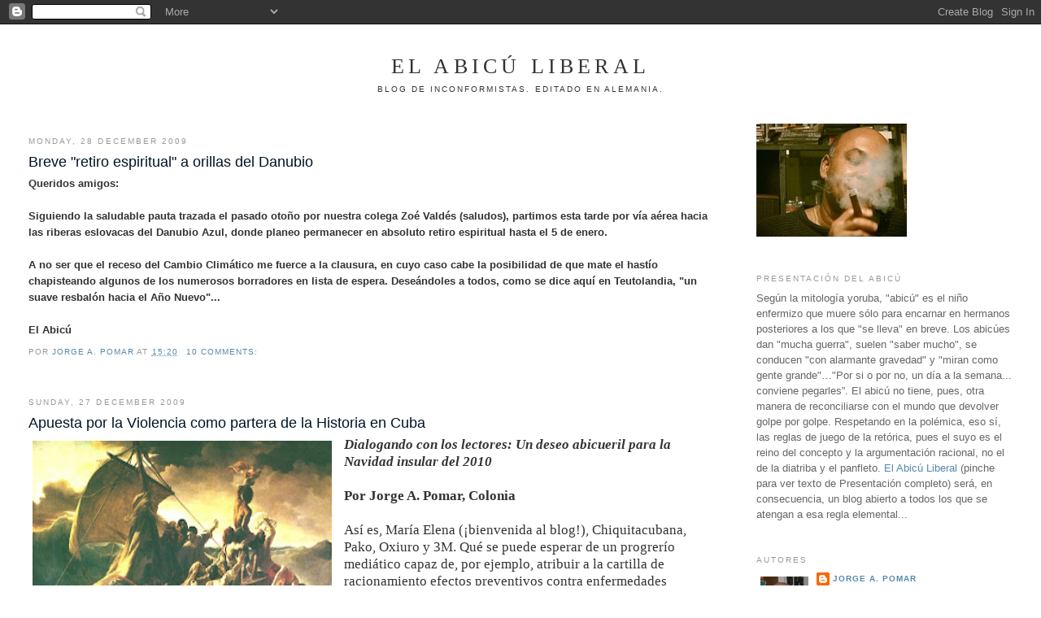

--- FILE ---
content_type: text/html; charset=UTF-8
request_url: https://abiculiberal.blogspot.com/2009/12/
body_size: 46399
content:
<!DOCTYPE html>
<html dir='ltr'>
<head>
<link href='https://www.blogger.com/static/v1/widgets/2944754296-widget_css_bundle.css' rel='stylesheet' type='text/css'/>
<meta content='text/html; charset=UTF-8' http-equiv='Content-Type'/>
<meta content='blogger' name='generator'/>
<link href='https://abiculiberal.blogspot.com/favicon.ico' rel='icon' type='image/x-icon'/>
<link href='http://abiculiberal.blogspot.com/2009/12/' rel='canonical'/>
<link rel="alternate" type="application/atom+xml" title="El Abicú Liberal - Atom" href="https://abiculiberal.blogspot.com/feeds/posts/default" />
<link rel="alternate" type="application/rss+xml" title="El Abicú Liberal - RSS" href="https://abiculiberal.blogspot.com/feeds/posts/default?alt=rss" />
<link rel="service.post" type="application/atom+xml" title="El Abicú Liberal - Atom" href="https://www.blogger.com/feeds/138268497039072792/posts/default" />
<!--Can't find substitution for tag [blog.ieCssRetrofitLinks]-->
<meta content='http://abiculiberal.blogspot.com/2009/12/' property='og:url'/>
<meta content='El Abicú Liberal' property='og:title'/>
<meta content='Blog de inconformistas. Editado en Alemania.' property='og:description'/>
<title>El Abicú Liberal: December 2009</title>
<style id='page-skin-1' type='text/css'><!--
/*
-----------------------------------------------
Blogger Template Style
Name:     Minima Stretch
Date:     26 Feb 2004
----------------------------------------------- */
/* Use this with templates/template-twocol.html */
body {
background:#ffffff;
margin:0;
color:#333333;
font:x-small Georgia Serif;
font-size/* */:/**/small;
font-size: /**/small;
text-align: center;
}
a:link {
color:#5588aa;
text-decoration:none;
}
a:visited {
color:#999999;
text-decoration:none;
}
a:hover {
color:#001326;
text-decoration:underline;
}
a img {
border-width:0;
}
/* Header
-----------------------------------------------
*/
#header-wrapper {
margin:0 2% 10px;
border:1px solid #ffffff;
}
#header {
margin: 5px;
border: 1px solid #ffffff;
text-align: center;
color:#333333;
}
#header-inner {
background-position: center;
margin-left: auto;
margin-right: auto;
}
#header h1 {
margin:5px 5px 0;
padding:15px 20px .25em;
line-height:1.2em;
text-transform:uppercase;
letter-spacing:.2em;
font: normal normal 200% Georgia, Serif;
}
#header a {
color:#333333;
text-decoration:none;
}
#header a:hover {
color:#333333;
}
#header .description {
margin:0 5px 5px;
padding:0 20px 15px;
text-transform:uppercase;
letter-spacing:.2em;
line-height: 1.4em;
font: normal normal 78% 'Trebuchet MS', Trebuchet, Arial, Verdana, Sans-serif;
color: #333333;
}
#header img {
margin-left: auto;
margin-right: auto;
}
/* Outer-Wrapper
----------------------------------------------- */
#outer-wrapper {
margin:0;
padding:10px;
text-align:left;
font: normal normal 100% Verdana, sans-serif;
}
#main-wrapper {
margin-left: 2%;
width: 67%;
float: left;
display: inline;       /* fix for doubling margin in IE */
word-wrap: break-word; /* fix for long text breaking sidebar float in IE */
overflow: hidden;      /* fix for long non-text content breaking IE sidebar float */
}
#sidebar-wrapper {
margin-right: 2%;
width: 25%;
float: right;
display: inline;       /* fix for doubling margin in IE */
word-wrap: break-word; /* fix for long text breaking sidebar float in IE */
overflow: hidden;      /* fix for long non-text content breaking IE sidebar float */
}
/* Headings
----------------------------------------------- */
h2 {
margin:1.5em 0 .75em;
font:normal normal 78% 'Trebuchet MS',Trebuchet,Arial,Verdana,Sans-serif;
line-height: 1.4em;
text-transform:uppercase;
letter-spacing:.2em;
color:#999999;
}
/* Posts
-----------------------------------------------
*/
h2.date-header {
margin:1.5em 0 .5em;
}
.post {
margin:.5em 0 1.5em;
border-bottom:1px dotted #ffffff;
padding-bottom:1.5em;
}
.post h3 {
margin:.25em 0 0;
padding:0 0 4px;
font-size:140%;
font-weight:normal;
line-height:1.4em;
color:#001326;
}
.post h3 a, .post h3 a:visited, .post h3 strong {
display:block;
text-decoration:none;
color:#001326;
font-weight:normal;
}
.post h3 strong, .post h3 a:hover {
color:#333333;
}
.post-body {
margin:0 0 .75em;
line-height:1.6em;
}
.post-body blockquote {
line-height:1.3em;
}
.post-footer {
margin: .75em 0;
color:#999999;
text-transform:uppercase;
letter-spacing:.1em;
font: normal normal 78% 'Trebuchet MS', Trebuchet, Arial, Verdana, Sans-serif;
line-height: 1.4em;
}
.comment-link {
margin-left:.6em;
}
.post img, table.tr-caption-container {
padding:4px;
border:1px solid #ffffff;
}
.tr-caption-container img {
border: none;
padding: 0;
}
.post blockquote {
margin:1em 20px;
}
.post blockquote p {
margin:.75em 0;
}
/* Comments
----------------------------------------------- */
#comments h4 {
margin:1em 0;
font-weight: bold;
line-height: 1.4em;
text-transform:uppercase;
letter-spacing:.2em;
color: #999999;
}
#comments-block {
margin:1em 0 1.5em;
line-height:1.6em;
}
#comments-block .comment-author {
margin:.5em 0;
}
#comments-block .comment-body {
margin:.25em 0 0;
}
#comments-block .comment-footer {
margin:-.25em 0 2em;
line-height: 1.4em;
text-transform:uppercase;
letter-spacing:.1em;
}
#comments-block .comment-body p {
margin:0 0 .75em;
}
.deleted-comment {
font-style:italic;
color:gray;
}
.feed-links {
clear: both;
line-height: 2.5em;
}
#blog-pager-newer-link {
float: left;
}
#blog-pager-older-link {
float: right;
}
#blog-pager {
text-align: center;
}
/* Sidebar Content
----------------------------------------------- */
.sidebar {
color: #666666;
line-height: 1.5em;
}
.sidebar ul {
list-style:none;
margin:0 0 0;
padding:0 0 0;
}
.sidebar li {
margin:0;
padding-top:0;
padding-right:0;
padding-bottom:.25em;
padding-left:15px;
text-indent:-15px;
line-height:1.5em;
}
.sidebar .widget, .main .widget {
border-bottom:1px dotted #ffffff;
margin:0 0 1.5em;
padding:0 0 1.5em;
}
.main .Blog {
border-bottom-width: 0;
}
/* Profile
----------------------------------------------- */
.profile-img {
float: left;
margin-top: 0;
margin-right: 5px;
margin-bottom: 5px;
margin-left: 0;
padding: 4px;
border: 1px solid #ffffff;
}
.profile-data {
margin:0;
text-transform:uppercase;
letter-spacing:.1em;
font: normal normal 78% 'Trebuchet MS', Trebuchet, Arial, Verdana, Sans-serif;
color: #999999;
font-weight: bold;
line-height: 1.6em;
}
.profile-datablock {
margin:.5em 0 .5em;
}
.profile-textblock {
margin: 0.5em 0;
line-height: 1.6em;
}
.profile-link {
font: normal normal 78% 'Trebuchet MS', Trebuchet, Arial, Verdana, Sans-serif;
text-transform: uppercase;
letter-spacing: .1em;
}
/* Footer
----------------------------------------------- */
#footer {
width:660px;
clear:both;
margin:0 auto;
padding-top:15px;
line-height: 1.6em;
text-transform:uppercase;
letter-spacing:.1em;
text-align: center;
}

--></style>
<link href='https://www.blogger.com/dyn-css/authorization.css?targetBlogID=138268497039072792&amp;zx=4abba171-b65f-4c3e-b33c-25024a656ad7' media='none' onload='if(media!=&#39;all&#39;)media=&#39;all&#39;' rel='stylesheet'/><noscript><link href='https://www.blogger.com/dyn-css/authorization.css?targetBlogID=138268497039072792&amp;zx=4abba171-b65f-4c3e-b33c-25024a656ad7' rel='stylesheet'/></noscript>
<meta name='google-adsense-platform-account' content='ca-host-pub-1556223355139109'/>
<meta name='google-adsense-platform-domain' content='blogspot.com'/>

</head>
<body>
<div class='navbar section' id='navbar'><div class='widget Navbar' data-version='1' id='Navbar1'><script type="text/javascript">
    function setAttributeOnload(object, attribute, val) {
      if(window.addEventListener) {
        window.addEventListener('load',
          function(){ object[attribute] = val; }, false);
      } else {
        window.attachEvent('onload', function(){ object[attribute] = val; });
      }
    }
  </script>
<div id="navbar-iframe-container"></div>
<script type="text/javascript" src="https://apis.google.com/js/platform.js"></script>
<script type="text/javascript">
      gapi.load("gapi.iframes:gapi.iframes.style.bubble", function() {
        if (gapi.iframes && gapi.iframes.getContext) {
          gapi.iframes.getContext().openChild({
              url: 'https://www.blogger.com/navbar/138268497039072792?origin\x3dhttps://abiculiberal.blogspot.com',
              where: document.getElementById("navbar-iframe-container"),
              id: "navbar-iframe"
          });
        }
      });
    </script><script type="text/javascript">
(function() {
var script = document.createElement('script');
script.type = 'text/javascript';
script.src = '//pagead2.googlesyndication.com/pagead/js/google_top_exp.js';
var head = document.getElementsByTagName('head')[0];
if (head) {
head.appendChild(script);
}})();
</script>
</div></div>
<div id='outer-wrapper'><div id='wrap2'>
<!-- skip links for text browsers -->
<span id='skiplinks' style='display:none;'>
<a href='#main'>skip to main </a> |
      <a href='#sidebar'>skip to sidebar</a>
</span>
<div id='header-wrapper'>
<div class='header section' id='header'><div class='widget Header' data-version='1' id='Header1'>
<div id='header-inner'>
<div class='titlewrapper'>
<h1 class='title'>
<a href='https://abiculiberal.blogspot.com/'>
El Abicú Liberal
</a>
</h1>
</div>
<div class='descriptionwrapper'>
<p class='description'><span>Blog de inconformistas. Editado en Alemania.</span></p>
</div>
</div>
</div></div>
</div>
<div id='content-wrapper'>
<div id='crosscol-wrapper' style='text-align:center'>
<div class='crosscol no-items section' id='crosscol'></div>
</div>
<div id='main-wrapper'>
<div class='main section' id='main'><div class='widget Blog' data-version='1' id='Blog1'>
<div class='blog-posts hfeed'>

          <div class="date-outer">
        
<h2 class='date-header'><span>Monday, 28 December 2009</span></h2>

          <div class="date-posts">
        
<div class='post-outer'>
<div class='post hentry uncustomized-post-template' itemprop='blogPost' itemscope='itemscope' itemtype='http://schema.org/BlogPosting'>
<meta content='138268497039072792' itemprop='blogId'/>
<meta content='57745911412132470' itemprop='postId'/>
<a name='57745911412132470'></a>
<h3 class='post-title entry-title' itemprop='name'>
<a href='https://abiculiberal.blogspot.com/2009/12/breve-retiro-espiritual-orillas-del.html'>Breve "retiro espiritual" a orillas del Danubio</a>
</h3>
<div class='post-header'>
<div class='post-header-line-1'></div>
</div>
<div class='post-body entry-content' id='post-body-57745911412132470' itemprop='description articleBody'>
<span style="font-weight: bold;">Queridos amigos:</span><br /><br /><span style="font-weight: bold;">Siguiendo la saludable pauta trazada el pasado otoño por nuestra colega Zoé Valdés (saludos), partimos esta tarde por vía aérea hacia las riberas eslovacas del Danubio Azul, donde planeo permanecer en absoluto retiro espiritual hasta el 5 de enero. </span><br /><br /><span style="font-weight: bold;">A no ser que el receso del Cambio Climático me fuerce a la clausura, en cuyo caso cabe la posibilidad de que mate el hastío chapisteando algunos de los numerosos borradores en lista de espera.</span> <span style="font-weight: bold;">Deseándoles a todos, como se dice aquí en Teutolandia, "un suave resbalón hacia el Año Nuevo"...</span><br /><br /><span style="font-weight: bold;">El Abicú</span>
<div style='clear: both;'></div>
</div>
<div class='post-footer'>
<div class='post-footer-line post-footer-line-1'>
<span class='post-author vcard'>
por
<span class='fn' itemprop='author' itemscope='itemscope' itemtype='http://schema.org/Person'>
<meta content='https://www.blogger.com/profile/06162710889128270840' itemprop='url'/>
<a class='g-profile' href='https://www.blogger.com/profile/06162710889128270840' rel='author' title='author profile'>
<span itemprop='name'>Jorge A. Pomar</span>
</a>
</span>
</span>
<span class='post-timestamp'>
at
<meta content='http://abiculiberal.blogspot.com/2009/12/breve-retiro-espiritual-orillas-del.html' itemprop='url'/>
<a class='timestamp-link' href='https://abiculiberal.blogspot.com/2009/12/breve-retiro-espiritual-orillas-del.html' rel='bookmark' title='permanent link'><abbr class='published' itemprop='datePublished' title='2009-12-28T15:20:00+01:00'>15:20</abbr></a>
</span>
<span class='post-comment-link'>
<a class='comment-link' href='https://www.blogger.com/comment/fullpage/post/138268497039072792/57745911412132470' onclick=''>
10 comments:
  </a>
</span>
<span class='post-icons'>
<span class='item-control blog-admin pid-1593337735'>
<a href='https://www.blogger.com/post-edit.g?blogID=138268497039072792&postID=57745911412132470&from=pencil' title='Edit Post'>
<img alt='' class='icon-action' height='18' src='https://resources.blogblog.com/img/icon18_edit_allbkg.gif' width='18'/>
</a>
</span>
</span>
<div class='post-share-buttons goog-inline-block'>
</div>
</div>
<div class='post-footer-line post-footer-line-2'>
<span class='post-labels'>
</span>
</div>
<div class='post-footer-line post-footer-line-3'>
<span class='post-location'>
</span>
</div>
</div>
</div>
</div>

          </div></div>
        

          <div class="date-outer">
        
<h2 class='date-header'><span>Sunday, 27 December 2009</span></h2>

          <div class="date-posts">
        
<div class='post-outer'>
<div class='post hentry uncustomized-post-template' itemprop='blogPost' itemscope='itemscope' itemtype='http://schema.org/BlogPosting'>
<meta content='https://blogger.googleusercontent.com/img/b/R29vZ2xl/AVvXsEiutd6Ei3wmIYZdlhEWIYpZYpBzzQ8h-pQla2lBNQuhnQo33JAl41ESObEU9OQXoa9mj1F0lmM0aU1ZOVW7Yeyl9mXvYH62qno2c4anjDlAYpRxU3SGFDxigovTr2pIdxkkXMnxz9E0M9Q1/s320/20081216081904!Th%C3%A9odore_G%C3%A9ricault_-_Le_Radeau_de_la_M%C3%A9duse.jpg' itemprop='image_url'/>
<meta content='138268497039072792' itemprop='blogId'/>
<meta content='6226228296968471716' itemprop='postId'/>
<a name='6226228296968471716'></a>
<h3 class='post-title entry-title' itemprop='name'>
<a href='https://abiculiberal.blogspot.com/2009/12/apuesta-por-la-violencia-como-partera.html'>Apuesta por la Violencia como partera de la Historia en Cuba</a>
</h3>
<div class='post-header'>
<div class='post-header-line-1'></div>
</div>
<div class='post-body entry-content' id='post-body-6226228296968471716' itemprop='description articleBody'>
<span style=";font-family:georgia;font-size:130%;"  ><a href="https://blogger.googleusercontent.com/img/b/R29vZ2xl/AVvXsEiutd6Ei3wmIYZdlhEWIYpZYpBzzQ8h-pQla2lBNQuhnQo33JAl41ESObEU9OQXoa9mj1F0lmM0aU1ZOVW7Yeyl9mXvYH62qno2c4anjDlAYpRxU3SGFDxigovTr2pIdxkkXMnxz9E0M9Q1/s1600-h/20081216081904!Th%C3%A9odore_G%C3%A9ricault_-_Le_Radeau_de_la_M%C3%A9duse.jpg" onblur="try {parent.deselectBloggerImageGracefully();} catch(e) {}"><img alt="" border="0" id="BLOGGER_PHOTO_ID_5419978251703143042" src="https://blogger.googleusercontent.com/img/b/R29vZ2xl/AVvXsEiutd6Ei3wmIYZdlhEWIYpZYpBzzQ8h-pQla2lBNQuhnQo33JAl41ESObEU9OQXoa9mj1F0lmM0aU1ZOVW7Yeyl9mXvYH62qno2c4anjDlAYpRxU3SGFDxigovTr2pIdxkkXMnxz9E0M9Q1/s320/20081216081904!Th%C3%A9odore_G%C3%A9ricault_-_Le_Radeau_de_la_M%C3%A9duse.jpg" style="margin: 0pt 10px 10px 0pt; float: left; cursor: pointer; width: 368px; height: 323px;" /></a></span><span style="font-weight: bold;font-family:georgia;font-size:130%;"  ><span style="font-style: italic;">Dialogando con los lectores:</span> </span><span style="font-weight: bold; font-style: italic;font-family:georgia;font-size:130%;"  >Un deseo abicueril para la Navidad insular del 2010</span><span style=";font-family:georgia;font-size:130%;"  ><br /><br /></span><span style="font-weight: bold;font-family:georgia;font-size:130%;"  >Por Jorge A. Pomar, Colonia</span><span style=";font-family:georgia;font-size:130%;"  ><br /><br />Así es, María Elena (&#161;bienvenida al blog!), Chiquitacubana, Pako, Oxiuro y 3M. Qué se puede esperar de un progrerío mediático capaz de, por ejemplo, atribuir a la cartilla de racionamiento efectos preventivos contra enfermedades cardiovasculares. O de reconocer como aporte ecológico de la vetusta Revolución Cubana el uso de heces fecales como abono entre los edificios prefabricados de Alamar. </span><span style="font-weight: bold;font-family:georgia;font-size:100%;"  ><span>[Cuadro.-</span><span style="font-style: italic;"> La balsa de Medusa</span>, óleo sobre lienzo, 1819. Jean Louis André Théodore Géricault, El Louvre, París.]</span><br /><br /><span style=";font-family:georgia;font-size:130%;"  >Por eso, como apostilla Nic, <span style="font-style: italic; color: rgb(153, 0, 0);">E</span><span style="font-weight: bold; font-style: italic; color: rgb(153, 0, 0);">stán los viejos cuchillos tiritando bajo el polvo</span><span style="color: rgb(102, 0, 0);">. </span></span><span style=";font-family:georgia;font-size:130%;"  >Diógenes x Dios, gracias por la sugerencia. Hurgando sobre el tema en el cajón de sastre de Youtube, preferí insertar el vídeo de Bayly sobre el conspicuo sacerdote chavista. Ignoraba que el humorista peruano había &#8220;traginado&#8221; en su momento al camarlengo Bertone en un vídeo idóneo para ilustrar el comentario abicueril a la homilía navideña de nuestro inefable purpurado. Échenle un vistazo para reírse a mandíbula batiente.<br /><br />Cristy y Oxiuro, en sentido general ambos están en lo cierto respecto a las culpas de "nuestro pueblo". Es también mi punto de vista. Sin embargo, la cronología del incontenible ascenso del Magno Paciente y el triunfo de su Nuevo Régimen aclara el orden: imaginario mesiánico de Martí como antídoto contra la Primera República, sangriento ajuste de cuentas con el mambisado &#8220;de color&#8221;, intensa labor de ilustración subversiva a cargo de la intelectualidad y la academia, crack del 29, politización de universidades e institutos de bachillerato, boga del sindicalismo marxista y el terror revolucionario, caída del Machadato, septenio de turbulencias culminante en la Constitución del 40 y el nacimiento de la Segunda República, prédicas catastrofistas (Chibás, Pardo Llada, Kuchilán, Jorge Mañach, Portuondo <span style="font-style: italic;">et allii</span>), apogeo del gansterismo político bajo los gobiernos auténticos de Grau y Prío, golpe incruento del 10 de marzo del 52.<br /><br /><span style="font-weight: bold;font-family:georgia;font-size:85%;"  >Maqueta de la primera silla eléctrica con esqueleto parlanchín<br />expuesta en la sala del apartamento del Abicú en Colonia<br />(Imagen de lado para abarcar toda la figura en close-up)</span><br /><br /><object height="340" width="560"><param name="movie" value="//www.youtube.com/v/R6IYb9MSL0Y&amp;hl=de_DE&amp;fs=1&amp;"><param name="allowFullScreen" value="true"><param name="allowscriptaccess" value="always"><embed src="//www.youtube.com/v/R6IYb9MSL0Y&amp;hl=de_DE&amp;fs=1&amp;" type="application/x-shockwave-flash" allowscriptaccess="always" allowfullscreen="true" width="560" height="340"></embed></object><br /><br />A partir de ahí en vertiginoso crescendo: intransigencia del estudiantado &#8220;bonchista&#8221; y la aristocracia obrera (telefónicos, eléctricos, banqueros...), unánime condena del asalto al cuartel Moncada, parcialidad de la curia católica y evangélica, ataque comando al Palacio Presidencial con ayuda financiera de de auténticos y ortodoxos, absentismo suicida de las "clases vivas", glorificación de Castro-Echeverría y demonización de Batista por obra de la prensa burguesa, sabotaje consciente contra cualquier solución electoral, oportunismo de los comunistas del PSP, boicot de la Casa Blanca, defección de la alta oficialidad del Ejército Nacional, fuga de Batista...</span><br /><br /><span style=";font-family:georgia;font-size:130%;"  >En realidad, "Nuestro pueblo" como tal entra en escena a mediados de diciembre del 58, contagiado por el delirio tremendo de las mal llamadas "clases vivas". El Magno Paciente --sin duda uno de los pocos, si no el único estadista criollo con vista larga, voluntad de poder y pleno conocimiento de lo que quiere -- enseguida utilizaría eficazmente a las masas populares para desbancar a la burguesía y su partidocracia junto con el primer Gobierno Revolucionario y la República que ellos mismos les habían enseñado a aborrecer.<br /><br />A día de hoy todo parece indicar que estamos asistiendo a una todavía vaga y subrepticia pero cada vez más evidente involución histórica hacia un cambio de actores clasistas, dizque &#8220;generacional&#8221;, y una concatenación de sucesos , tácticas y estrategias que, cambiando lo que haya que cambiar, de alguna torticera manera empiezan a recordarle a mi suspicaz y retrógrado Alter Ego el tipo de dialéctica suicida que hace más de medio siglo aupó a nuestro astuto Magno Paciente al poder omnímodo en la Isla.<br /><br /></span><a href="https://blogger.googleusercontent.com/img/b/R29vZ2xl/AVvXsEh5sg-YJ-I16qf5AHothqEL5XV5cA1L7jn1OYBkfhv0ayaK2JWq0vL3fQnUm7UIefN94hoW2lpUaq3ZMp6zLb2bba3ZMVYX-jWCjZbsFRl7k2-xx7sw2gVkkEXT6_gJzJjTqxW-jEe6xVW3/s1600-h/755px-Eug%C3%A8ne_Delacroix_-_La_libert%C3%A9_guidant_le_peuple.jpg" onblur="try {parent.deselectBloggerImageGracefully();} catch(e) {}"><img alt="" border="0" id="BLOGGER_PHOTO_ID_5419979456085824114" src="https://blogger.googleusercontent.com/img/b/R29vZ2xl/AVvXsEh5sg-YJ-I16qf5AHothqEL5XV5cA1L7jn1OYBkfhv0ayaK2JWq0vL3fQnUm7UIefN94hoW2lpUaq3ZMp6zLb2bba3ZMVYX-jWCjZbsFRl7k2-xx7sw2gVkkEXT6_gJzJjTqxW-jEe6xVW3/s320/755px-Eug%C3%A8ne_Delacroix_-_La_libert%C3%A9_guidant_le_peuple.jpg" style="margin: 0pt 10px 10px 0pt; float: left; cursor: pointer; width: 320px; height: 275px;" /></a><span style=";font-family:georgia;font-size:130%;"  >Esta vez, de cara a la solución biológica, a fin de legitimarles un suave, plácido deslizamiento de escape del socialismo totalitario y vuelta a la &#8220;pluriporquería&#8221; y el consumismo turbocapitalista bajo disfraz &#8220;progresista&#8221; a los inermes, inútiles, parasitarios niñatos de la gerontocracia castrista.<br /><br />Desde luego, manteniendo a toda costa cerradas bajo siete llaves, evitando por todos los medios alebrestar a nuestras de nuevo extrañamente indiferentes, abúlicas pero siempre volubles, acechantes, oportunistas y, sobre todo, potencialmente sanguinarias masas populares.</span><span style="font-weight: bold;"> </span><span style="font-weight: bold;font-family:georgia;font-size:100%;"  >[Cuadro.- <span style="font-style: italic;">La libertad guiando al pueblo</span>, óleo sobre lienzo, 1830, Eugène Délacroix, El Louvre, París.]</span><br /><span style=";font-family:georgia;font-size:130%;"  ><br /></span><span style=";font-family:georgia;font-size:130%;"  >Ojalá los ángeles rebeldes que rigen el infierno cristiano hagan saltar por los aires ese otro camino hecho de buenas intenciones. Por la ínfima parte que corresponde al Abicú y su Alter Ego, no en balde ex camaradas del &#8220;glorioso e inmortal&#8221; PCC con ciertos para ellos entrañables, irrenunciables rezagos teóricos, a sus 62 años de edad, 16 de ellos en el exilio colonés, ambos siguen apostando en firme al axioma marxista del &#8220;conflicto antagónico entre fuerzas productivas y relaciones de producción&#8221;.<br /><br />A  menos que Cristo obre el arduo milagro de ablandarles el corazón al Magno Paciente y su Hermanísimo, le juego toda mi esperanza al odio y la guerra civil antes que a las monsergas de moda sobre el amor y la paz, al final con horror antes que al horror sin final. Tal vez un poco por haber visto anteayer en el canal ARD el capítulo cubano de la serie televisiva </span><span style="font-style: italic;font-family:georgia;font-size:130%;"  >Expedition Humboldt</span><span style=";font-family:georgia;font-size:130%;"  > donde, entre otras escenas elocuentes, la vendedora mestiza de un destartalado agromercado señala sobre el mostrador la única mercancía a la venta durante casi todo el año en curso: un par de pomos de plástico desechables de Tropicola llenos de puré de tomate casero.<br /><br />Pena, rabia, sensación de impotencia y ganas de estrangular en los dedos engarrotados, he ahí lo que siente el espectador exiliar tras haberse vuelto a empujar sobre la azotea del Palacio del Segundo Cabo el teque del compañero Eusebio Leal, nuestro infame, monacal y engolado Historiador de La Habana, acerca de lo bien que están los nativos de a pie en comparación con sus pares en Centro- y Sudamérica...<br /><br /></span><span style=";font-family:georgia;font-size:130%;"  >En suma, para quitarme el mal sabor de boca que me dejó ese execrable personaje, hube de sentarlo simbólicamente en la silla eléctrica de mi Gabinete del Horror particular y accionar la palanca roja. No sin antes acurrucarle al cascarrabias del Wammo sobre el regazo para que le desgrane el rosario de la paz de los sepulcros en su cansina versión diversionista.<br /><br /></span><a href="https://blogger.googleusercontent.com/img/b/R29vZ2xl/AVvXsEgIAmPOb5MsGry4itlbln7Vc6HL1xX5WVfFwHsAWTUaaBNaxn5piqDhftnL_3gzW6eKKPr7EHzFqs0ARVm9pGCGQpwT38bliAxUhxM6m4_rJFqVoYCy74VTXMheibvpZ13rhpbSorsBAYGe/s1600-h/Hieronymus_Bosch_040.jpg" onblur="try {parent.deselectBloggerImageGracefully();} catch(e) {}"><img alt="" border="0" id="BLOGGER_PHOTO_ID_5420040606790759682" src="https://blogger.googleusercontent.com/img/b/R29vZ2xl/AVvXsEgIAmPOb5MsGry4itlbln7Vc6HL1xX5WVfFwHsAWTUaaBNaxn5piqDhftnL_3gzW6eKKPr7EHzFqs0ARVm9pGCGQpwT38bliAxUhxM6m4_rJFqVoYCy74VTXMheibvpZ13rhpbSorsBAYGe/s320/Hieronymus_Bosch_040.jpg" style="margin: 0pt 10px 10px 0pt; float: left; cursor: pointer; width: 262px; height: 381px;" /></a><span style=";font-family:georgia;font-size:130%;"  >Así, pues, dadas las circunstancias imperantes, confío en que la "Violencia, partera de la Historia&#8221; de nuestra desgraciada Isla pase por La Habana a recoger los candelabros de las Magnas Exequias. </span><span style="font-weight: bold;font-family:georgia;font-size:100%;"  >[Cuadro.- <span>Detalle del infierno</span><span style="font-style: italic;"> en El jardín de las delicias</span>, óleo sobre tabla, hacia 1500, Hyeronimus Bosch, alias "El Bosco", El Prado, Madrid.]</span><br /><span style=";font-family:georgia;font-size:130%;"  ><br />Preferentemente, del presidente primero y del Guía Espiritual enseguida después, nunca huelga repetírselo a la Parca para que traiga el dato secuencial subrayado en su agenda habanera. Cierto, ni está en mis manos ganar la partida ni hay razones a la vista para decantarse por esa alternativa.<br /><br />Ahora bien, fiel a los importantes residuos de idiosincrasia revolucionaria adheridos a mi dura corteza cerebral, expreso aquí una vez nuestra firme convicción de que, hoy más que nunca antes, la vía de la rebelión cívico-militar es la única forma humana de enderezar el entuerto celebrar en la Isla la Navidad del 2010 como mandan Dios y el Diablo juntos...</span>
<div style='clear: both;'></div>
</div>
<div class='post-footer'>
<div class='post-footer-line post-footer-line-1'>
<span class='post-author vcard'>
por
<span class='fn' itemprop='author' itemscope='itemscope' itemtype='http://schema.org/Person'>
<meta content='https://www.blogger.com/profile/06162710889128270840' itemprop='url'/>
<a class='g-profile' href='https://www.blogger.com/profile/06162710889128270840' rel='author' title='author profile'>
<span itemprop='name'>Jorge A. Pomar</span>
</a>
</span>
</span>
<span class='post-timestamp'>
at
<meta content='http://abiculiberal.blogspot.com/2009/12/apuesta-por-la-violencia-como-partera.html' itemprop='url'/>
<a class='timestamp-link' href='https://abiculiberal.blogspot.com/2009/12/apuesta-por-la-violencia-como-partera.html' rel='bookmark' title='permanent link'><abbr class='published' itemprop='datePublished' title='2009-12-27T18:32:00+01:00'>18:32</abbr></a>
</span>
<span class='post-comment-link'>
<a class='comment-link' href='https://www.blogger.com/comment/fullpage/post/138268497039072792/6226228296968471716' onclick=''>
12 comments:
  </a>
</span>
<span class='post-icons'>
<span class='item-control blog-admin pid-1593337735'>
<a href='https://www.blogger.com/post-edit.g?blogID=138268497039072792&postID=6226228296968471716&from=pencil' title='Edit Post'>
<img alt='' class='icon-action' height='18' src='https://resources.blogblog.com/img/icon18_edit_allbkg.gif' width='18'/>
</a>
</span>
</span>
<div class='post-share-buttons goog-inline-block'>
</div>
</div>
<div class='post-footer-line post-footer-line-2'>
<span class='post-labels'>
</span>
</div>
<div class='post-footer-line post-footer-line-3'>
<span class='post-location'>
</span>
</div>
</div>
</div>
</div>
<div class='post-outer'>
<div class='post hentry uncustomized-post-template' itemprop='blogPost' itemscope='itemscope' itemtype='http://schema.org/BlogPosting'>
<meta content='138268497039072792' itemprop='blogId'/>
<meta content='5891590146111311656' itemprop='postId'/>
<a name='5891590146111311656'></a>
<h3 class='post-title entry-title' itemprop='name'>
<a href='https://abiculiberal.blogspot.com/2009/12/cuantas-arepas-se-ha-comido-este-cura.html'>&#191;Cuántas arepas se ha comido este cura?</a>
</h3>
<div class='post-header'>
<div class='post-header-line-1'></div>
</div>
<div class='post-body entry-content' id='post-body-5891590146111311656' itemprop='description articleBody'>
<span style=";font-family:georgia;font-size:130%;"  ><span style="font-weight: bold;">Jayme Bayly: <span style="font-style: italic;">"Por mí que el papa Benedicto lo excomulgue"</span></span> </span><br /><br /><object height="344" width="425"><param name="movie" value="//www.youtube.com/v/gIdIAaeRnlE&amp;hl=de_DE&amp;fs=1&amp;"><param name="allowFullScreen" value="true"><param name="allowscriptaccess" value="always"><embed src="//www.youtube.com/v/gIdIAaeRnlE&amp;hl=de_DE&amp;fs=1&amp;" type="application/x-shockwave-flash" allowscriptaccess="always" allowfullscreen="true" width="425" height="344"></embed></object>
<div style='clear: both;'></div>
</div>
<div class='post-footer'>
<div class='post-footer-line post-footer-line-1'>
<span class='post-author vcard'>
por
<span class='fn' itemprop='author' itemscope='itemscope' itemtype='http://schema.org/Person'>
<meta content='https://www.blogger.com/profile/06162710889128270840' itemprop='url'/>
<a class='g-profile' href='https://www.blogger.com/profile/06162710889128270840' rel='author' title='author profile'>
<span itemprop='name'>Jorge A. Pomar</span>
</a>
</span>
</span>
<span class='post-timestamp'>
at
<meta content='http://abiculiberal.blogspot.com/2009/12/cuantas-arepas-se-ha-comido-este-cura.html' itemprop='url'/>
<a class='timestamp-link' href='https://abiculiberal.blogspot.com/2009/12/cuantas-arepas-se-ha-comido-este-cura.html' rel='bookmark' title='permanent link'><abbr class='published' itemprop='datePublished' title='2009-12-27T14:25:00+01:00'>14:25</abbr></a>
</span>
<span class='post-comment-link'>
<a class='comment-link' href='https://www.blogger.com/comment/fullpage/post/138268497039072792/5891590146111311656' onclick=''>
3 comments:
  </a>
</span>
<span class='post-icons'>
<span class='item-control blog-admin pid-1593337735'>
<a href='https://www.blogger.com/post-edit.g?blogID=138268497039072792&postID=5891590146111311656&from=pencil' title='Edit Post'>
<img alt='' class='icon-action' height='18' src='https://resources.blogblog.com/img/icon18_edit_allbkg.gif' width='18'/>
</a>
</span>
</span>
<div class='post-share-buttons goog-inline-block'>
</div>
</div>
<div class='post-footer-line post-footer-line-2'>
<span class='post-labels'>
</span>
</div>
<div class='post-footer-line post-footer-line-3'>
<span class='post-location'>
</span>
</div>
</div>
</div>
</div>

          </div></div>
        

          <div class="date-outer">
        
<h2 class='date-header'><span>Saturday, 26 December 2009</span></h2>

          <div class="date-posts">
        
<div class='post-outer'>
<div class='post hentry uncustomized-post-template' itemprop='blogPost' itemscope='itemscope' itemtype='http://schema.org/BlogPosting'>
<meta content='https://blogger.googleusercontent.com/img/b/R29vZ2xl/AVvXsEggIP0MMWNdrZ3d1W9cynk-8ZgzOlZXpJJ272Gdz0uIS1USoUc2MaLCovcylzv3RO1O8f5x6uVCkqbMk1_Jr8CgTlltevCSgVLii0DwG5ugJQUep2aMYsIFhLLl8M-U1TVHghBl_Hh7pr6o/s320/CardenalJaimeOrtegaSentado.jpg' itemprop='image_url'/>
<meta content='138268497039072792' itemprop='blogId'/>
<meta content='1270067053468237391' itemprop='postId'/>
<a name='1270067053468237391'></a>
<h3 class='post-title entry-title' itemprop='name'>
<a href='https://abiculiberal.blogspot.com/2009/12/viendo-este-video-de-cnn-sobre-la.html'>Viendo este vídeo sobre la Navidad en Cuba ahora mismo...</a>
</h3>
<div class='post-header'>
<div class='post-header-line-1'></div>
</div>
<div class='post-body entry-content' id='post-body-1270067053468237391' itemprop='description articleBody'>
<span style="font-weight: bold;font-family:georgia;font-size:100%;"  >...al desterrado con causa le cuesta reconocer a la misérrima isla represiva de donde alguna vez, por suerte y desgracia,"lo fueron</span><span style="font-weight: bold;font-family:georgia;font-size:100%;"  >". Una auténtica elegía audiovisual del complaciente reportero de </span><span style="font-style: italic; font-weight: bold;font-family:georgia;font-size:100%;"  >CNN</span><span style="font-weight: bold;font-family:georgia;font-size:100%;"  > a la austeridad feliz --léase, anticonsumista al gusto progre-- a través de un ambiente de clase media inconforme pero orgullosa. Toda la secuencia  meticulosamente expurgada de penurias, colas, estanterías desiertas, mugre, ruinas, propaganda, </span><span style="font-weight: bold;font-family:georgia;font-size:100%;"  >jineteras, pingueros,</span><span style="font-weight: bold;font-family:georgia;font-size:100%;"  > chivatos, porristas, </span><span style="font-weight: bold;font-family:georgia;font-size:100%;"  >gendarmes,</span><span style="font-weight: bold;font-family:georgia;font-size:100%;"  > gerontocracia, desolación, balseros...</span><br /><br /><object height="340" width="560"><param name="movie" value="//www.youtube.com/v/1CEgsyYPcGI&amp;hl=de_DE&amp;fs=1&amp;"><param name="allowFullScreen" value="true"><param name="allowscriptaccess" value="always"><embed src="//www.youtube.com/v/1CEgsyYPcGI&amp;hl=de_DE&amp;fs=1&amp;" type="application/x-shockwave-flash" allowscriptaccess="always" allowfullscreen="true" width="560" height="340"></embed></object><br /><br />______________________________________________________<br /><span style="font-weight: bold;font-family:georgia;font-size:130%;"  ><br /></span><a href="https://blogger.googleusercontent.com/img/b/R29vZ2xl/AVvXsEggIP0MMWNdrZ3d1W9cynk-8ZgzOlZXpJJ272Gdz0uIS1USoUc2MaLCovcylzv3RO1O8f5x6uVCkqbMk1_Jr8CgTlltevCSgVLii0DwG5ugJQUep2aMYsIFhLLl8M-U1TVHghBl_Hh7pr6o/s1600-h/CardenalJaimeOrtegaSentado.jpg" onblur="try {parent.deselectBloggerImageGracefully();} catch(e) {}"><img alt="" border="0" id="BLOGGER_PHOTO_ID_5419687026086896514" src="https://blogger.googleusercontent.com/img/b/R29vZ2xl/AVvXsEggIP0MMWNdrZ3d1W9cynk-8ZgzOlZXpJJ272Gdz0uIS1USoUc2MaLCovcylzv3RO1O8f5x6uVCkqbMk1_Jr8CgTlltevCSgVLii0DwG5ugJQUep2aMYsIFhLLl8M-U1TVHghBl_Hh7pr6o/s320/CardenalJaimeOrtegaSentado.jpg" style="margin: 0pt 10px 10px 0pt; float: left; cursor: pointer; width: 320px; height: 257px;" /></a><span style="font-weight: bold;font-family:georgia;font-size:130%;"  >"</span><span><span style=";font-family:georgia;font-size:130%;"  ><span style=";font-family:georgia;font-size:100%;"  ><a href="//www.blogger.com/Queridos%20hermanos%20y%20hermanas:%20%20Al%20dirigirles%20mi%20mensaje%20anual%20en%20ocasi%C3%83%C2%B3n%20de%20la%20celebraci%C3%83%C2%B3n%20del%20nacimiento%20de%20Jes%C3%83%C2%BAs,%20les%20deseo,%20ante%20todo,%20una%20Feliz%20Navidad%20y%20un%20nuevo%20a%C3%83%C2%B1o%20con%20salud%20y%20esperanza.%20%20En%20estos%20d%C3%83%C2%ADas%20en%20muchas%20de%20nuestras%20casas%20y%20en%20nuestras%20iglesias%20brillan%20las%20luces%20del%20%C3%83%C2%A1rbol%20de%20Navidad.%20La%20luz%20produce%20alegr%C3%83%C2%ADa,%20los%20ni%C3%83%C2%B1os%20se%20detienen%20a%20contemplar%20su%20parpadeo.%20De%20hecho%20cada%20ser%20humano%20es%20un%20buscador%20de%20la%20luz.%20%20Desde%20tiempos%20remotos%20los%20cristianos%20iluminaban%20con%20grandes%20antorchas%20los%20%C3%83%C2%A1rboles%20del%20bosque%20o%20de%20su%20jard%C3%83%C2%ADn%20la%20noche%20de%20Navidad.%20Este%20es%20el%20origen%20del%20%C3%83%C2%A1rbol%20de%20Navidad.%20%20Celebraban%20as%C3%83%C2%AD%20la%20fiesta%20del%20nacimiento%20de%20Jesucristo,%20Nuestro%20Se%C3%83%C2%B1or,%20porque%20Jes%C3%83%C2%BAs%20es%20la%20luz%20de%20Dios%20que%20viene%20a%20este%20mundo.%20Nos%20dice%20el%20evangelista%20San%20Juan:%20%C3%A2%C2%80%C2%9CVino%20al%20mundo%20la%20luz%20que%20ilumina%20a%20todo%20hombre%C3%A2%C2%80%C2%9D%20S%C3%83%C2%AD,%20los%20cristianos%20celebramos%20con%20luces%20la%20alegr%C3%83%C2%ADa%20de%20la%20Navidad.%20La%20luz%20es%20s%C3%83%C2%ADmbolo%20del%20gozo%20que%20debe%20llenar%20nuestros%20corazones%20por%20el%20nacimiento%20de%20Jes%C3%83%C2%BAs,%20el%20Hijo%20de%20Dios.%20%20Hace%20a%C3%83%C2%B1os,%20siendo%20sacerdote%20joven,%20en%20la%20querida%20parroquia%20de%20la%20ciudad%20de%20C%C3%83%C2%A1rdenas,%20iba%20los%20viernes%20a%20visitar%20el%20asilo%20de%20ancianos%20y%20all%C3%83%C2%AD%20encontraba%20arreglando%20su%20habitaci%C3%83%C2%B3n,%20barriendo%20el%20piso,%20o%20haciendo%20siempre%20algo,%20a%20una%20anciana%20ciega,%20que%20al%20reconocer%20mi%20voz,%20manifestaba%20alegr%C3%83%C2%ADa%20y%20afecto%20con%20una%20gran%20sonrisa.%20Un%20d%C3%83%C2%ADa%20le%20dije%20cu%C3%83%C2%A1nto%20admiraba,%20al%20hallarla%20siempre%20activa%20y%20de%20buen%20%C3%83%C2%A1nimo,%20a%20una%20persona%20que%20no%20pod%C3%83%C2%ADa%20ver.%20Ella%20me%20respondi%C3%83%C2%B3%20sin%20perder%20su%20serena%20y%20amplia%20sonrisa:%20%C3%82%C2%A1Ay,%20padre,%20a%20m%C3%83%C2%AD%20me%20falta%20la%20luz%20de%20afuera,%20pero%20tengo%20aqu%C3%83%C2%AD%20dentro%20-y%20se%20llev%C3%83%C2%B3%20la%20mano%20al%20pecho-%20la%20luz%20de%20la%20fe,%20la%20luz%20de%20Cristo%21%20%20A%20esta%20luz%20me%20refiero,%20queridos%20hermanos,%20porque%20nos%20dice%20tambi%C3%83%C2%A9n%20el%20evangelista%20San%20Juan%20acerca%20de%20Jes%C3%83%C2%BAs%20que:%20%C3%A2%C2%80%C2%9Cla%20luz%20brill%C3%83%C2%B3%20en%20las%20tinieblas%20y%20las%20tinieblas%20no%20la%20recibieron%C3%A2%C2%80%C2%9D.%20Dios%20siempre%20respeta%20nuestra%20libertad.%20En%20efecto,%20la%20luz%20de%20adentro%20a%20que%20se%20refer%C3%83%C2%ADa%20la%20anciana%20ciega,%20esa%20luz%20del%20coraz%C3%83%C2%B3n,%20puede%20no%20ser%20acogida%20por%20nosotros%20y%20permanecemos%20entonces%20en%20la%20oscuridad,%20y%20nuestro%20mundo%20interior%20se%20puebla%20de%20tinieblas.%20Por%20eso%20la%20Navidad%20no%20es%20una%20simple%20conmemoraci%C3%83%C2%B3n%20de%20un%20hecho%20hist%C3%83%C2%B3rico.%20Cada%20Navidad,%20y%20pudiera%20ser%20tambi%C3%83%C2%A9n%20para%20ti%20cada%20d%C3%83%C2%ADa,%20la%20luz%20de%20Cristo%20viene%20a%20nosotros,%20pero%20si%20no%20nos%20dejamos%20iluminar%20por%20El,%20las%20posibilidades%20de%20paz%20y%20felicidad%20que%20nos%20da%20las%20podemos%20ahogar%20en%20la%20oscuridad%20de%20nuestros%20corazones.%20Se%20apaga%20as%C3%83%C2%AD%20la%20luz%20de%20la%20Fe.%20Y%20cu%C3%83%C2%A1nto%20necesitamos%20esa%20fe%20en%20la%20vida.%20%20No%20s%C3%83%C2%B3lo%20las%20cosas%20exteriores%20pueden%20alegrarnos%20o%20satisfacernos.%20La%20sede%20de%20la%20felicidad%20es%20la%20interioridad%20del%20coraz%C3%83%C2%B3n%20humano.%20All%C3%83%C2%AD%20pueden%20anidar%20las%20tinieblas%20del%20odio,%20del%20desaliento,%20de%20la%20desesperanza,%20de%20la%20apat%C3%83%C2%ADa,%20que%20ahogan%20la%20luz%20de%20la%20fe%20y%20siembran%20desasosiego%20e%20intranquilidades.%20%20Cu%C3%83%C2%A1ntos%20caminos%20equivocados%20tomamos%20envueltos%20en%20esa%20bruma%20interna%20que%20no%20nos%20permite%20ver%20el%20bien%20m%C3%83%C2%A1s%20all%C3%83%C2%A1%20de%20lo%20que%20me%20agrada,%20me%20satisface,%20o%20me%20resulta%20de%20provecho%20material.%20%20Cu%C3%83%C2%A1ntas%20veces%20se%20toman%20desde%20esa%20oscuridad%20interior%20las%20decisiones%20de%20romper%20una%20uni%C3%83%C2%B3n%20matrimonial,%20de%20cobrarnos%20el%20mal%20que%20nos%20han%20hecho%20con%20otro%20mal%20o,%20simplemente,%20vivimos%20desencantados,%20tristes,%20sin%20esperanza.%20La%20fe%20verdadera%20lleva%20consigo%20el%20amor%20y%20la%20esperanza.%20%20Aunque%20la%20situaci%C3%83%C2%B3n%20econ%C3%83%C2%B3mica%20sea%20preocupante%20y%20me%20afecte%20a%20m%C3%83%C2%AD%20y%20a%20los%20m%C3%83%C2%ADos,%20aunque%20la%20enfermedad,%20dificultades%20de%20convivencia%20u%20otras%20nos%20limiten,%20aunque%20nuestros%20justos%20deseos%20de%20bien%20y%20de%20equidad%20no%20se%20cumplan,%20la%20fe%20sigue%20brillando%20como%20una%20luz%20en%20nuestra%20mente%20y%20en%20nuestro%20coraz%C3%83%C2%B3n,%20porque%20ponemos%20todos%20nuestros%20anhelos%20y%20deseos%20en%20manos%20de%20Jes%C3%83%C2%BAs%20y%20El,%20que%20es%20la%20luz%20de%20mundo,%20nos%20hace%20salir%20de%20esa%20oscuridad.%20La%20luz%20de%20Cristo%20siempre%20vence%20las%20tinieblas,%20y%20en%20cada%20recodo%20del%20camino%20est%C3%83%C2%A1%20Jes%C3%83%C2%BAs%20convoc%C3%83%C2%A1ndonos:%20%C3%A2%C2%80%C2%9CVengan%20a%20m%C3%83%C2%AD%20todos%20los%20cansados%20y%20agobiados%20y%20yo%20los%20aliviar%C3%83%C2%A9%C3%A2%C2%80%C2%9D,%20%C3%A2%C2%80%C2%9Cno%20teman,%20peque%C3%83%C2%B1o%20reba%C3%83%C2%B1o%20m%C3%83%C2%ADo,%20yo%20he%20vencido%20al%20mal%C3%A2%C2%80%C2%9D.%20No%20des%20por%20lo%20tanto%20espacio%20en%20tu%20coraz%C3%83%C2%B3n%20al%20desaliento%20y%20la%20desesperanza.%20%20Que%20nuestras%20familias%20no%20se%20dejen%20vencer%20por%20las%20tinieblas,%20que%20brille%20la%20luz%20de%20Cristo%20en%20nuestros%20hogares,%20no%20s%C3%83%C2%B3lo%20en%20el%20%C3%83%C2%A1rbol%20de%20Navidad%20de%20estos%20d%C3%83%C2%ADas%20hermosos,%20sino%20en%20lo%20que%20es%20m%C3%83%C2%A1s%20importante,%20en%20los%20corazones%20de%20todos%20sus%20miembros%20cuando%20en%20la%20noche%20del%2024%20de%20diciembre,%20que%20es%20nochebuena,%20se%20re%C3%83%C2%BAnen%20a%20comer%20juntos,%20cuando%20van%20a%20la%20iglesia%20a%20la%20Misa%20de%20Medianoche%20de%20ese%20d%C3%83%C2%ADa%2024,%20cuando%20visitan%20a%20familiares%20y%20amigos%20el%20d%C3%83%C2%ADa%2025%20de%20diciembre%20que%20es%20Navidad%20o%20en%20la%20semana%20final%20del%20a%C3%83%C2%B1o%20que%20es%20como%20un%20eco%20de%20la%20fiesta%20navide%C3%83%C2%B1a.%20Si%20en%20estos%20d%C3%83%C2%ADas%20se%20reconcilian%20las%20familias%20divididas,%20si%20tendemos%20la%20mano%20a%20alguien%20que%20la%20est%C3%83%C2%A1%20pasando%20m%C3%83%C2%A1s%20mal%20que%20yo,%20si%20sembramos%20un%20poquito%20de%20alegr%C3%83%C2%ADa%20y%20amor%20a%20nuestro%20alrededor,%20podr%C3%83%C2%A1n%20ustedes%20imprimirle%20una%20nueva%20dimensi%C3%83%C2%B3n%20de%20paz%20y%20esperanza%20a%20sus%20vidas%20en%20esta%20Navidad.%20%20Es%20cierto%20que%20siempre%20faltar%C3%83%C2%A1%20en%20la%20celebraci%C3%83%C2%B3n%20navide%C3%83%C2%B1a%20alguien%20que%20parti%C3%83%C2%B3%20definitivamente%20al%20encuentro%20del%20Se%C3%83%C2%B1or%20y%20otros%20miembros%20de%20la%20familia,%20quiz%C3%83%C2%A1s%20los%20m%C3%83%C2%A1s%20j%C3%83%C2%B3venes,%20que%20se%20han%20ido%20del%20pa%C3%83%C2%ADs.%20Las%20familias%20se%20alegran%20este%20a%C3%83%C2%B1o%20de%20poder%20recibir%20a%20familiares%20de%20Estados%20Unidos%20que%20deseaban%20venir%20a%20visitarlos%20y%20no%20pod%C3%83%C2%ADan%20hacerlo.%20Damos%20por%20esto%20gracias%20a%20Dios.%20Pero%20entre%20penas%20y%20alegr%C3%83%C2%ADas%20debe%20brillar%20por%20encima%20de%20todo%20la%20estrella%20de%20Navidad,%20la%20que%20indic%C3%83%C2%B3%20a%20los%20reyes%20magos%20d%C3%83%C2%B3nde%20estaba%20Jes%C3%83%C2%BAs%20reci%C3%83%C2%A9n%20nacido,%20luz%20del%20mundo,%20que%20trae%20consigo%20el%20amor%20y%20la%20esperanza.%20%20Al%20aproximarse%20estos%20d%C3%83%C2%ADas%20santos%20les%20deseo%20de%20nuevo%20una%20Feliz%20Navidad%20y%20los%20bendigo%20en%20el%20nombre%20del%20Padre%20y%20del%20Hijo%20y%20del%20Esp%C3%83%C2%ADritu%20Santo.%C3%A2%C2%80%C2%9D" style="color: rgb(0, 0, 153);"><span style="font-weight: bold;">Mensaje de Navidad" </span></a></span></span></span><span style=";font-family:georgia;font-size:130%;"  ><span style=";font-family:georgia;font-size:100%;"  >[Pinche para leer el texto completo</span></span><span style=";font-family:georgia;font-size:100%;"  >)</span><br /><span style="font-weight: bold;font-family:georgia;font-size:130%;"  ><br />Por monseñor Jaime Ortega<br /></span><br /><span style="font-style: italic;font-family:georgia;font-size:130%;"  >Queridos hermanos y hermanas:<br /><br />Al dirigirles mi mensaje anual en ocasión de la celebración del nacimiento de Jesús, les deseo, ante todo, una Feliz Navidad y un nuevo año con salud y esperanza... En estos días en muchas de nuestras casas y en nuestras iglesias brillan las luces del árbol de Navidad. La luz produce alegría, los niños se detienen a contemplar su parpadeo. De hecho cada ser humano es un buscador de la luz... A esta luz me refiero, queridos hermanos, porque nos dice también el evangelista San Juan acerca de Jesús que: &#8220;la luz brilló en las tinieblas y las tinieblas no la recibieron&#8221;. Dios siempre respeta nuestra libertad... esa luz del corazón, puede no ser acogida por nosotros y permanecemos entonces en la oscuridad, y nuestro mundo interior se puebla de tinieblas.<br /><br />No sólo las cosas exteriores pueden alegrarnos o satisfacernos. La sede de la felicidad es la interioridad del corazón humano. Allí pueden anidar las tinieblas del odio, del desaliento, de la desesperanza, de la apatía, que ahogan la luz de la fe y siembran desasosiego e intranquilidades... Cuántos caminos equivocados tomamos envueltos en esa bruma interna que no nos permite ver el bien más allá de lo que me agrada, me satisface, o me resulta de provecho material... Cuántas veces se toman desde esa oscuridad interior las decisiones de romper una unión matrimonial, de cobrarnos el mal que nos han hecho con otro mal o, simplemente, vivimos desencantados, tristes, sin esperanza. La fe verdadera lleva consigo el amor y la esperanza.<br /><br /><span style="font-weight: bold;"><span style="font-size:100%;">Jayme Bayly sobre la visita a La Habana del camarlengo Tarcisio Bertone</span> </span><br /><br /><object height="344" width="425"><param name="movie" value="//www.youtube.com/v/eu3J0_UDtEg&amp;hl=de_DE&amp;fs=1&amp;"><param name="allowFullScreen" value="true"><param name="allowscriptaccess" value="always"><embed src="//www.youtube.com/v/eu3J0_UDtEg&amp;hl=de_DE&amp;fs=1&amp;" type="application/x-shockwave-flash" allowscriptaccess="always" allowfullscreen="true" width="425" height="344"></embed></object><br /><br />Aunque la situación económica sea preocupante y me afecte a mí y a los míos, aunque la enfermedad, dificultades de convivencia u otras nos limiten, aunque nuestros justos deseos de bien y de equidad no se cumplan, la fe sigue brillando como una luz en nuestra mente y en nuestro corazón, porque ponemos todos nuestros anhelos y deseos en manos de Jesús y El, que es la luz de mundo, nos hace salir de esa oscuridad. La luz de Cristo siempre vence las tinieblas, y en cada recodo del camino está Jesús convocándonos: &#8220;Vengan a mí todos los cansados y agobiados y yo los aliviaré&#8221;, &#8220;no teman, pequeño rebaño mío, yo he vencido al mal&#8221;. No des por lo tanto espacio en tu corazón al desaliento y la desesperanza.<br /><br />Que nuestras familias no se dejen vencer por las tinieblas, que brille la luz de Cristo en nuestros hogares, no sólo en el árbol de Navidad de estos días hermosos, sino en lo que es más importante, en los corazones de todos sus miembros cuando en la noche del 24 de diciembre, que es nochebuena, se reúnen a comer juntos... Si en estos días se reconcilian las familias divididas, si tendemos la mano a alguien que la está pasando más mal que yo, si sembramos un poquito de alegría y amor a nuestro alrededor, podrán ustedes imprimirle una nueva dimensión de paz y esperanza a sus vidas en esta Navidad...<br /><br />Las familias se alegran este año de poder recibir a familiares de Estados Unidos que deseaban venir a visitarlos y no podían hacerlo. Damos por esto gracias a Dios. Pero entre penas y alegrías debe brillar por encima de todo la estrella de Navidad, la que indicó a los reyes magos dónde estaba Jesús recién nacido, luz del mundo, que trae consigo el amor y la esperanza... Al aproximarse estos días santos les deseo de nuevo una Feliz Navidad y los bendigo en el nombre del Padre y del Hijo y del Espíritu Santo.&#8221;<br /><span style=";font-family:georgia;font-size:100%;"  >________________________________<br /></span></span><span style="font-weight: bold;font-family:georgia;font-size:100%;"  ><span><br /></span></span><a href="https://blogger.googleusercontent.com/img/b/R29vZ2xl/AVvXsEgi3J6splPD7H-t9kCrel7NCD3yZVW5gWT5O5pXTgEN1QJnyk2nD0Fg2-lqILGvdRCqFnzZvMEr5mN-lTsBMGdyB1f-Yv11P8QpRVKsTAuFmAUcgnjH47_UXNF103Zur42Nsxpuex3-v02J/s1600-h/Lightnings.JPG" onblur="try {parent.deselectBloggerImageGracefully();} catch(e) {}"><img alt="" border="0" id="BLOGGER_PHOTO_ID_5419691389695506386" src="https://blogger.googleusercontent.com/img/b/R29vZ2xl/AVvXsEgi3J6splPD7H-t9kCrel7NCD3yZVW5gWT5O5pXTgEN1QJnyk2nD0Fg2-lqILGvdRCqFnzZvMEr5mN-lTsBMGdyB1f-Yv11P8QpRVKsTAuFmAUcgnjH47_UXNF103Zur42Nsxpuex3-v02J/s320/Lightnings.JPG" style="margin: 0pt 10px 10px 0pt; float: left; cursor: pointer; width: 320px; height: 259px;" /></a><span style="font-weight: bold; font-family: georgia;font-family:georgia;font-size:130%;"  >Comentario del Abicú:</span><span style="font-family: georgia;font-family:georgia;font-size:130%;"  ><br /><br /></span><span style="font-family: georgia;font-family:georgia;font-size:130%;"  >En general, nada que objetar</span><span style="font-family: georgia;font-family:georgia;font-size:130%;"  ><span style="font-size:100%;">. Sólo que, si la curia criolla hubiese asumido esa hoy más que nunca antes cuestionable neutralidad leal antes del 59, la pasada Nochebuena --sin duda una de las peores en toda la historia de la Cubanidad--, nuestro cardenal no tendría necesidad de agradecerle a Dios la dádiva castro-obamita de la reunificación parcial de los insulares.<br /><br />No habría habido ni éxodos ni exilios masivos. Tampoc insilios ni mascaradas clericales. El Vaticano no habría tenido que llegar a un concordato tan vergonzoso con la dictadura totalitaria, que sus propios ministros ayudaran a triunfar. Entre otras apostasías y ruindades, su ministro plenipotenciario en la Isla no se vería comprometido a sopesar sus palabras para que el texto no incordiase a los censores del Comité Central del PCC y estos le diesen el placet para leerlo ante las cámaras.<br /><br />Monseñor Jaime Ortega deja a sus corderos inermes frente al lobo castrista. Para colmo, le hace el juego al gobierno al insuflarles  falsas esperanzas al ya de por sí dócil rebaño. Maquilla la fea, bruta cotidianidad de los insulares a fuerza de vaguedades y lugares comunes que habrían sentado mejor en circunstancias normales. Sin embargo, el asunto no deja de ofrecer su filón positivo justo de cara a la era posterior al cumplimiento de esa honda esperanza cardenalicia.<br /><br />A saber, con tal de que la homilía de ayer haga escuela y las futuras curias locales se muestren igual de comedidas y circunspectas con los gobiernos poscastristas. Sería el mejor favor del alto clero criollo a la paz, prosperidad y felicidad de su díscola feligresía. El mensaje catóclico no se confundiría con el marxista.<br /><br /><object height="344" width="425"><param name="movie" value="//www.youtube.com/v/EJZWujvzYqg&amp;hl=de_DE&amp;fs=1&amp;"></param><param name="allowFullScreen" value="true"></param><param name="allowscriptaccess" value="always"></param><embed src="//www.youtube.com/v/EJZWujvzYqg&amp;hl=de_DE&amp;fs=1&amp;" type="application/x-shockwave-flash" allowscriptaccess="always" allowfullscreen="true" width="425" height="344"></embed></object><br /><br />Tampoco con el multiculturalismo retroprogre, adicto a legitimar cualesquiera supersticiones populares, como esas truculentas escenas de la peregrinación al santuario-leprosorio de San Lázaro el pasado 17 de diciembre. (Pinche <a href="//www.youtube.com/watch?v=4UMLtH6tQuI" style="color: rgb(0, 0, 153);"><span style="font-weight: bold;">AQUÍ</span></a> para ver la del 2009, que por algún motivo no se puede insertar). Ruegos a Babalúayé: "Salud, mejoría, un viaje a Miami...".<br /><br />La Iglesia Católica generaría así en la mayoría de los creyentes un amor a Cristo que, en el pero de los casos, al menos dejaría de servir al régimen a guisa de "opio" metafísico para anestesiar la conciencia popular, de provisorio acordarse de Santa Bárbara para seguir bajando la cerviz cada vez que truena...      </span></span><span style="font-style: italic;font-family:georgia;font-size:130%;"  ><br /></span>
<div style='clear: both;'></div>
</div>
<div class='post-footer'>
<div class='post-footer-line post-footer-line-1'>
<span class='post-author vcard'>
por
<span class='fn' itemprop='author' itemscope='itemscope' itemtype='http://schema.org/Person'>
<meta content='https://www.blogger.com/profile/06162710889128270840' itemprop='url'/>
<a class='g-profile' href='https://www.blogger.com/profile/06162710889128270840' rel='author' title='author profile'>
<span itemprop='name'>Jorge A. Pomar</span>
</a>
</span>
</span>
<span class='post-timestamp'>
at
<meta content='http://abiculiberal.blogspot.com/2009/12/viendo-este-video-de-cnn-sobre-la.html' itemprop='url'/>
<a class='timestamp-link' href='https://abiculiberal.blogspot.com/2009/12/viendo-este-video-de-cnn-sobre-la.html' rel='bookmark' title='permanent link'><abbr class='published' itemprop='datePublished' title='2009-12-26T22:43:00+01:00'>22:43</abbr></a>
</span>
<span class='post-comment-link'>
<a class='comment-link' href='https://www.blogger.com/comment/fullpage/post/138268497039072792/1270067053468237391' onclick=''>
9 comments:
  </a>
</span>
<span class='post-icons'>
<span class='item-control blog-admin pid-1593337735'>
<a href='https://www.blogger.com/post-edit.g?blogID=138268497039072792&postID=1270067053468237391&from=pencil' title='Edit Post'>
<img alt='' class='icon-action' height='18' src='https://resources.blogblog.com/img/icon18_edit_allbkg.gif' width='18'/>
</a>
</span>
</span>
<div class='post-share-buttons goog-inline-block'>
</div>
</div>
<div class='post-footer-line post-footer-line-2'>
<span class='post-labels'>
</span>
</div>
<div class='post-footer-line post-footer-line-3'>
<span class='post-location'>
</span>
</div>
</div>
</div>
</div>
<div class='post-outer'>
<div class='post hentry uncustomized-post-template' itemprop='blogPost' itemscope='itemscope' itemtype='http://schema.org/BlogPosting'>
<meta content='https://blogger.googleusercontent.com/img/b/R29vZ2xl/AVvXsEjNPoC5iD-oJB2LEcw_f6weMSvHth0qMaJ-Ol4Se5zUqo6-lzqp_aFAS7Wnyk_ntTFTlR6WkPjqz3Khjh5bMbPPO4VAlQCSrwF0FUX775CJRPry7N-pLOwgKWa-3YgUNKQBxHWRFzCRKBBs/s320/original.jpg' itemprop='image_url'/>
<meta content='138268497039072792' itemprop='blogId'/>
<meta content='3894515994838188612' itemprop='postId'/>
<a name='3894515994838188612'></a>
<h3 class='post-title entry-title' itemprop='name'>
<a href='https://abiculiberal.blogspot.com/2009/12/conato-de-atentado-terrorista-en.html'>Conato de atentado islamoterrorista en Detroit con heridos leves</a>
</h3>
<div class='post-header'>
<div class='post-header-line-1'></div>
</div>
<div class='post-body entry-content' id='post-body-3894515994838188612' itemprop='description articleBody'>
<a href="https://blogger.googleusercontent.com/img/b/R29vZ2xl/AVvXsEjNPoC5iD-oJB2LEcw_f6weMSvHth0qMaJ-Ol4Se5zUqo6-lzqp_aFAS7Wnyk_ntTFTlR6WkPjqz3Khjh5bMbPPO4VAlQCSrwF0FUX775CJRPry7N-pLOwgKWa-3YgUNKQBxHWRFzCRKBBs/s1600-h/original.jpg" onblur="try {parent.deselectBloggerImageGracefully();} catch(e) {}"><img alt="" border="0" id="BLOGGER_PHOTO_ID_5419645055558304770" src="https://blogger.googleusercontent.com/img/b/R29vZ2xl/AVvXsEjNPoC5iD-oJB2LEcw_f6weMSvHth0qMaJ-Ol4Se5zUqo6-lzqp_aFAS7Wnyk_ntTFTlR6WkPjqz3Khjh5bMbPPO4VAlQCSrwF0FUX775CJRPry7N-pLOwgKWa-3YgUNKQBxHWRFzCRKBBs/s320/original.jpg" style="margin: 0pt 10px 10px 0pt; float: left; cursor: pointer; width: 262px; height: 320px;" /></a><span style=";font-family:georgia;font-size:130%;"  ><span style="font-weight: bold;">Obama tuitea desde Hawai: </span><span style="font-style: italic; font-weight: bold;">"...that all appropriate measures be taken to increase security for air travel"</span><br /></span><br /><br /><span style="font-weight: bold;">Por Jorge A. Pomar, Colonia</span><br /><span style=";font-family:georgia;font-size:130%;"  ><br />El presidente, leo en otro vídeo de <span style="font-style: italic;">CNN</span>, "monitorea" el desarrollo de los acontecimientos desde su balneario favorito en Honolulu. Vía celular, tuiter y demás parafernalia digital en bermudas con el agua a media cintura. Cierto, </span><span style=";font-family:georgia;font-size:130%;"  >Hawai es </span><span style=";font-family:georgia;font-size:130%;"  >la capital del quincuagésimo estado de la Union. Ahora bien, si la cinta métrica de mi <span style="font-style: italic;">Ecarta 2009</span> no yerra, las islas Emparedado distan poco menos de 8 mil kilómetros de Washington.<br /><br />&#191;Acaso no podía el presidente elegir las playas de Miami para pasar sus vacaciones? Basta con imaginarse lo que hubiera sucedido si, en vez de arrellanado en su sillón de ruedas en el Despacho Oval de la Casa Blanca o en sus oficinas del Capitolio, el ataque aéreo nipón de 1941 hubiese pillado a Franklin Delano Roosevelt con una guirnalda de flores sobre un palanquín en Honolulu.<br /><br />Por entonces, aún Estados Unidos no estaba en guerra con ningún país. A quienes encuentren exagerada la comparación, bastaría recordarles que el simple traslado de George W. Bush a Washington el 11/9 del 2001 fue una operación secreta de alto riesgo en medio del caos aeronáutico.<br /><br />Imagínense ahora el lector el nivel de complejidad logística de semejante vuelo del <span style="font-style: italic;">Air Force One</span> desde el corazón del Pacífico. Sin contar el desastre climático en casa, añada al cuadro el detalle de que, si bien ninguna gran potencia amenaza hoy el vasto <span style="font-style: italic;">limes</span> (frontera) de la nueva, vergonzante Roma Imperial, estamos en la era de los "estados rufianes" dotados de ojivas nucleares y de las llamadas "bombas sucias". No obstante, hasta el momento Barack Hussein no ha estimado necesario adelantar la fecha de retorno.  <br /><br />Pero, aparte de que en la Polinesia no hay que temer atentados de Al Qaida contra la familia imperial, sobre las verdeazules costas de Honolulu brilla un sol que raja las piedras. Allá, en contraste con las intensas nevadas por cortesía del Calentamiento Climático en Norteamérica, tampoco ha muerto ningún aborigen víctima de la furia de los elementos. </span><span style=";font-family:georgia;font-size:130%;"  >En cambio, </span><span style=";font-family:georgia;font-size:130%;"  >los amargados </span><span style=";font-family:georgia;font-size:130%;"  >anglosajones</span><span style="font-style: italic;font-family:georgia;font-size:130%;"  > </span><span style=";font-family:georgia;font-size:130%;"  >del lejano Medio Oeste </span><span style=";font-family:georgia;font-size:130%;"  >no están como para surfeos, guirnaldas de flores, bermudas y hula-hulas: cerca de medio centenar de ellos ha</span><span style=";font-family:georgia;font-size:130%;"  >n perecido en lo que va de invierno. </span><span style=";font-family:georgia;font-size:130%;"  ><br /><br /><object height="340" width="560"><param name="movie" value="//www.youtube.com/v/XfsodK18fXI&amp;hl=de_DE&amp;fs=1&amp;"><param name="allowFullScreen" value="true"><param name="allowscriptaccess" value="always"><embed src="//www.youtube.com/v/XfsodK18fXI&amp;hl=de_DE&amp;fs=1&amp;" type="application/x-shockwave-flash" allowscriptaccess="always" allowfullscreen="true" width="560" height="340"></embed></object><br /><br />Desde luego, aunque todavía los progretas le echan en cara al Gran Villano Jubilado de la aldea Global no haber volado --o navegado-- enseguida hasta Nueva Orleans para ayudar a achicar las aguas del Katrina mientras los parientes de los damnificados saqueaban los comercios, nadie le está sugiriendo al <span style="font-style: italic;">Messiah</span> la idea de emplear parte de su ocio familiar en echarles una mano a los damnificados del Midwest en la faena de contener la avalancha de nieve que amenaza con sepultar sus confortables pero frágiles bungalós.<br /><br />Pero el caso es que, mientras Obama se solaza su <span style="font-style: italic;">Fisrt Lady</span> y sus princesitas en Honolulu, muchos de sus votantes afrontan el ataque combinado de uno de los inviernos más crudos del tercer milenio y los secuaces voluntarios del fantasmagórico Bin Laden. Cabe colegir que aquel discurso apaciguador del Cairo no surtió el efecto deseado. Fallaron todos los controles en Amsterdam y el ubicuo enemigo, culto y al acecho, irrumpió por la brecha abierta en la Vieja Europa.<br /><br />Ayer las cosas salieron bien. Pero "tanto da el cántaro a la fuente...". De hecho, de no haber sido por el nerviosismo, la impericia o calambrina del ingeniero (nunca es un beduino de los que sobreviven a duras penas como arrieros de camellos y dromedarios) nigeriano Abdul Farouk Abdulmutallab, la hidra moribunda del terrorismo islámico habría sumado otros 278 cadáveres a los de Fort Hood, para un gran total cercano a los tres centenares desde el inicio de la legislatura del <span style="font-style: italic;">Home &amp; Global Change</span>. Entretanto, el primer inquilino negro de la Casa Blanca de espaldas a la realidad frente a una remota playa del Pacífico...<br /></span>
<div style='clear: both;'></div>
</div>
<div class='post-footer'>
<div class='post-footer-line post-footer-line-1'>
<span class='post-author vcard'>
por
<span class='fn' itemprop='author' itemscope='itemscope' itemtype='http://schema.org/Person'>
<meta content='https://www.blogger.com/profile/06162710889128270840' itemprop='url'/>
<a class='g-profile' href='https://www.blogger.com/profile/06162710889128270840' rel='author' title='author profile'>
<span itemprop='name'>Jorge A. Pomar</span>
</a>
</span>
</span>
<span class='post-timestamp'>
at
<meta content='http://abiculiberal.blogspot.com/2009/12/conato-de-atentado-terrorista-en.html' itemprop='url'/>
<a class='timestamp-link' href='https://abiculiberal.blogspot.com/2009/12/conato-de-atentado-terrorista-en.html' rel='bookmark' title='permanent link'><abbr class='published' itemprop='datePublished' title='2009-12-26T02:24:00+01:00'>02:24</abbr></a>
</span>
<span class='post-comment-link'>
<a class='comment-link' href='https://www.blogger.com/comment/fullpage/post/138268497039072792/3894515994838188612' onclick=''>
8 comments:
  </a>
</span>
<span class='post-icons'>
<span class='item-control blog-admin pid-1593337735'>
<a href='https://www.blogger.com/post-edit.g?blogID=138268497039072792&postID=3894515994838188612&from=pencil' title='Edit Post'>
<img alt='' class='icon-action' height='18' src='https://resources.blogblog.com/img/icon18_edit_allbkg.gif' width='18'/>
</a>
</span>
</span>
<div class='post-share-buttons goog-inline-block'>
</div>
</div>
<div class='post-footer-line post-footer-line-2'>
<span class='post-labels'>
</span>
</div>
<div class='post-footer-line post-footer-line-3'>
<span class='post-location'>
</span>
</div>
</div>
</div>
</div>

          </div></div>
        

          <div class="date-outer">
        
<h2 class='date-header'><span>Tuesday, 22 December 2009</span></h2>

          <div class="date-posts">
        
<div class='post-outer'>
<div class='post hentry uncustomized-post-template' itemprop='blogPost' itemscope='itemscope' itemtype='http://schema.org/BlogPosting'>
<meta content='https://blogger.googleusercontent.com/img/b/R29vZ2xl/AVvXsEi4otcy-6PKswXBl7OzMsihlDVBPB9t65uaFkaLK6vGoS9sToC6_E_9OGJvG2i6MzzdshNcYF_reiCdLumkE8_faIQi0OcZa23YksosPL7iHiq0M9b4BPimaPolanLWj1V-noeSYXlHGFRA/s320/Evo+y+Obama.jpg' itemprop='image_url'/>
<meta content='138268497039072792' itemprop='blogId'/>
<meta content='2587118962194267292' itemprop='postId'/>
<a name='2587118962194267292'></a>
<h3 class='post-title entry-title' itemprop='name'>
<a href='https://abiculiberal.blogspot.com/2009/12/raul-acusa-obama.html'>Raúl acusa a Obama de tentativa de "desestabilización" y...</a>
</h3>
<div class='post-header'>
<div class='post-header-line-1'></div>
</div>
<div class='post-body entry-content' id='post-body-2587118962194267292' itemprop='description articleBody'>
<a href="https://blogger.googleusercontent.com/img/b/R29vZ2xl/AVvXsEi4otcy-6PKswXBl7OzMsihlDVBPB9t65uaFkaLK6vGoS9sToC6_E_9OGJvG2i6MzzdshNcYF_reiCdLumkE8_faIQi0OcZa23YksosPL7iHiq0M9b4BPimaPolanLWj1V-noeSYXlHGFRA/s1600-h/Evo+y+Obama.jpg" onblur="try {parent.deselectBloggerImageGracefully();} catch(e) {}"><img alt="" border="0" id="BLOGGER_PHOTO_ID_5418036759340264482" src="https://blogger.googleusercontent.com/img/b/R29vZ2xl/AVvXsEi4otcy-6PKswXBl7OzMsihlDVBPB9t65uaFkaLK6vGoS9sToC6_E_9OGJvG2i6MzzdshNcYF_reiCdLumkE8_faIQi0OcZa23YksosPL7iHiq0M9b4BPimaPolanLWj1V-noeSYXlHGFRA/s320/Evo+y+Obama.jpg" style="margin: 0pt 10px 10px 0pt; float: left; cursor: pointer; width: 273px; height: 252px;" /></a><span style="font-style: italic;font-family:georgia;font-size:130%;"  >.<span style="font-weight: bold;">..y el cacique cocalero de Bolivia lo identifica como heredero negro de George Bush </span></span><span style=";font-family:georgia;font-size:130%;"  ><br /><br /></span><span style="font-weight: bold;font-family:georgia;font-size:130%;"  >Por Jorge A. Pomar, Colonia</span><br /><br /><span style=";font-family:georgia;font-size:130%;"  >Estimados Cristy (las damas primero), Chocolatico, Pong &amp; Charlie: discúlpenme la vagancia de haber publicado el borrador de este post sin explicitar las debidas coñas. Ruego aceptarme como excusa el gorrión navideño del desterrado y la urgencia de salir de compras para adquirir los víveres de la cena de Nochebuena antes de que el proletariado renano colapse los supermercados plebeyos de las cadenas Aldi, Penny, PLus, Stüssgen y Kaiser.<br /><br />En su arrogante ignorancia bolivariana, el estelar victorioso indio con levita del altiplano boliviano acaba de enseñar la oreja racista cara a los de su variopinta subespecie precolombina. Pongamos a un lado el dato de que, a tenor del código antropológico de los antiguos colonizadores, Evo Morales clasificaría como "cuarterón", o sea, mestizo de blanco con indio. </span><br /><br /><span style="color: rgb(51, 0, 51); font-weight: bold;font-family:georgia;font-size:130%;" evo="" el="" mundo=""  ><span style="font-style: italic;">No vamos a permitir paternalismos de ningún país del mundo. Se acabaron las actitudes de carácter colonial, por lo menos mientras yo sea presidente. Hillary Clinton se equivoca al advertirme, amenazarme, sacarme una tarjeta amarilla...<br /><br /></span></span><span style=";font-family:georgia;font-size:130%;"  > La sutileza que deseaba subrayar es el racismo, la alergia al negro mal disimulada en el toque a rebato del líder indigenista contra el Mesías Negro del Progrerío Glauco de Ojos Azules: "Pero creo --dijo textualmente el histriónico caboclo boliviano a su entrevistador español-- que el negro está siendo el mejor alumno del blanco George Bush".<br /><br /><object height="340" style="font-family: georgia;" width="560"><param name="movie" value="//www.youtube.com/v/qvamqLSwh4E&amp;hl=de_DE&amp;fs=1&amp;"><param name="allowFullScreen" value="true"><param name="allowscriptaccess" value="always"><embed src="//www.youtube.com/v/qvamqLSwh4E&amp;hl=de_DE&amp;fs=1&amp;" type="application/x-shockwave-flash" allowscriptaccess="always" allowfullscreen="true" width="560" height="340"></embed></object><br /><br />Cabe deducir que, a su modo de ver, la supuesta negritud de Barack Hussein, mestizo de padre keniano y madre anglosajona de clase media que jamás en su vida fueron segregados en sus respectivos países -- lo obliga a ser antigringo y hacer causa común con los de su raza. Y por extensión, con sus expoliados "hermanos" indígenas de Sudamérica. De lo contrario, el <span style="font-style: italic;">First Nigger of the World</span> traicionaría su origen africano y, por ende, a los<span style="font-style: italic;"> ricchi sempre più ricchi </span>a costa de los <span style="font-style: italic;">poveri sempre più pover</span>i, como reza en original el eslogan plagiado por Zapatero a esos impresentables <span style="font-style: italic;">bambini </span>hipnotizados por Berlusconi..  </span><br /><span style="color: rgb(51, 0, 51); font-weight: bold;font-family:georgia;font-size:130%;" evo="" el="" mundo=""  ><span style="font-style: italic;"><br />Y ahora, con más fuerza, vamos a seguir teniendo relaciones con los países revolucionarios y antiimperialistas&#8230; Nuestros pueblos, históricamente, lucharon contra el antiimperialismo [sic] no estamos en esos tiempos. Y por eso no acepto ni voy a permitir que se ejerza esta clase de control.</span></span><span style="font-size:130%;"><br /><br /><span style="font-family:georgia;">Desde luego, para el de la chompa los "indios", igual que los "negros", no pertenecen a múltiples etnias y clases sociales. Como pretendía el Che de los moradores de la región de los lagos. Tampoco es de recibo que piense cada cual con su propia cabeza o disientan entre sí hasta el genocidio, como ocurrió después con hutus y tutsis en Burundi.</span><br /><br /></span><span style=";font-family:georgia;font-size:130%;"  >Tanto el semianalfa de la Pacha Mama (Madre Tierra) como sus valedores retroprogres pasan por alto también las evidencias documentales de que, mucho antes de la llegada de las carabelas de Colón, en América las noblezas guerreras azteca, maya e inca esclavizaban a las tribus vecinas para erigir pirámides donde saciar la sed de sus horripilantes dioses con la sangre de los cautivos.<br /><br /><object height="344" style="font-family: georgia;" width="425"><param name="movie" value="//www.youtube.com/v/eUwvEH8tNB8&amp;hl=de_DE&amp;fs=1&amp;"><param name="allowFullScreen" value="true"><param name="allowscriptaccess" value="always"><embed src="//www.youtube.com/v/eUwvEH8tNB8&amp;hl=de_DE&amp;fs=1&amp;" type="application/x-shockwave-flash" allowscriptaccess="always" allowfullscreen="true" width="425" height="344"></embed></object><br /><br /></span><span style=";font-family:georgia;font-size:130%;"  >Causa número dos (la principal fue, como hoy el llamado socialismo del siglo XXI, un mito suicida) de la relampagueante derrota de aquellos imperios frente a un par de centenares de facinerosos de piel blanca y (algunos) ojos azules. Medio milenio largo después, basta con que Hernán Cortes se cambie yelmo y nombres por la gorra verde olivo para sus descendientes que el de la chompa no lo reconozca ni atrás ni alante. Con todo, obviamente algo han avanzado: Evo ya le descubre el truco cuando se cambia de piel...<br /><br /></span><span style=";font-family:georgia;font-size:130%;"  >En cuanto a atrocidades l</span><span style=";font-family:georgia;font-size:130%;"  >os salvajes caribes no les iban a la zaga a aztecas, mayas e incas: bajo la consigna de </span><span style="font-style: italic;font-family:georgia;font-size:130%;"  >Ana karina rote </span><span style=";font-family:georgia;font-size:130%;"  >("Sólo nosotros somos gente"), sus veloces piraguas asaltaban las apacibles aldeas costeras de los    arahuacos, entre ellos nuestros tainos y siboneyes. La gracia consistía en pasar a flecha y jabalina con curare a los adultos (ancianos de ambos sexos incluidos) y arramblar con hembras fértiles, niños y cosechas. No sin antes darle candela el batey por los cuatro costados...<br /></span><br /><span style="color: rgb(51, 0, 51); font-weight: bold; font-style: italic;font-family:georgia;font-size:130%;"  >Yo podría darle clases [a Obama] de cómo mejorar su imagen y eso es trabajando por la igualdad, por la vida de nuestros países. Es lamentable que un hermano negro, con sus padres discriminados, igual que el movimiento indígena, haga esta política&#8230; A ver si los indios y los negros nos unimos para resolver los problemas estructurales. Pero creo que el negro está siendo el mejor alumno del blanco George Bush.</span><span style="font-size:130%;"><br /><br /></span><span style="color: rgb(51, 0, 51); font-weight: bold; font-style: italic;font-family:georgia;font-size:130%;"  >Es una ofensa, una vergüenza para los países con industrialización irracional. Los conocidos como ricos ya no son ricos; les falta mucha riqueza desde un punto ético-moral a esos países. La deuda ecológica, la deuda climática no tiene precio.</span><span style=";font-family:georgia;font-size:130%;"  ><br /><br /></span><a href="https://blogger.googleusercontent.com/img/b/R29vZ2xl/AVvXsEjfEqENK97g9O_E_KO4Nh8vcYl-nQf-1gIU7-iei_MhRiX5mPC_2fZpn0bubbLegO8ktaQAfZ7VhyphenhyphenhCrIf5E3rXEpnosodsPpy_k32BkRr6KWMi9HwkLU0qP5ZcLhL2cpguC1nPesc4w-su/s1600-h/Evo+caricatura+sobre+salud+de+Fidel.jpg" onblur="try {parent.deselectBloggerImageGracefully();} catch(e) {}"><img alt="" border="0" id="BLOGGER_PHOTO_ID_5418205470215085506" src="https://blogger.googleusercontent.com/img/b/R29vZ2xl/AVvXsEjfEqENK97g9O_E_KO4Nh8vcYl-nQf-1gIU7-iei_MhRiX5mPC_2fZpn0bubbLegO8ktaQAfZ7VhyphenhyphenhCrIf5E3rXEpnosodsPpy_k32BkRr6KWMi9HwkLU0qP5ZcLhL2cpguC1nPesc4w-su/s320/Evo+caricatura+sobre+salud+de+Fidel.jpg" style="margin: 0pt 10px 10px 0pt; float: left; cursor: pointer; width: 241px; height: 320px;" /></a><span style=";font-family:georgia;font-size:130%;"  >Pero todo eso es historia antigua. La historia actual del subcontinente dice lo siguiente: los indios, que no se tratan entre sí de igual a igual sino según etnia y pecunia, discriminan a pardos y morenos. Pardos y morenos, que se tratan ídem o peor entre sí atendiendo a la claridad de la tez, sólo les envidian a los indios el pelo lacio, mirándolos a su vez por encima del hombro en todo lo demás.<br /><br /><span style="color: rgb(51, 0, 0); font-weight: bold;">[Güicho comentando hoy un fulminante post de Isis Wirth sobre el tema de marras en <a href="http://isis-lareinadelanoche.blogspot.com/2009/12/evo-morales-racista.html" style="color: rgb(0, 0, 153);"><span style="font-style: italic;">La Reina de la Noche</span></a>: <span style="font-style: italic;">Un amigo peruano me explicó una vez el credo racial andino: "Siempre es preferible emplear a un negro bellaco que a un indio lerdo, peor si es boliviano." Casualmente, ahí está un indio lerdo boliviano en el puesto de presidente.</span>]</span><br /><br />Pardos y morenos son discriminados por los hispanodescendientes, que a su vez juran amar a los cubanos de la Isla casi tanto como odian a los de Miami y a Estados Unidos, lo que no les impide emigrar de preferencia a ese país. No obstante, Su meca cultural, raigal, es la Península, donde castellanos, vascos, catalanes, asturianos y hasta extremeños y andaluces tratan a los "sudacas" como los antiguos griegos a sus metecos.<br /><br />Según <a href="http://www.elpais.com/articulo/internacional/espanoles/tiene/mala/imagen/America/Latina/elpepuint/20091222elpepiint_5/Tes" style="color: rgb(0, 0, 153);"><span style="font-style: italic; font-weight: bold;">El País</span></a> hoy mismo, uno de cada tres españoles tiene una mala imagen de América Latina. Añada el lector al menos un 50 por ciento de cifra oscura, </span><span style=";font-family:georgia;font-size:130%;"  >por mor de no exagerar</span><span style=";font-family:georgia;font-size:130%;"  >, y rozará la verdad. Por su parte, los peninsulares envidian la suerte de los franchutes, para los cuales África empieza justo detrás de los Pirineos.<br /><br />Los galos sufren de un endemoniado complejo de inferioridad histórico con respecto a alemanes y anglosajones. Lo que no es óbice para que su políticamente desprestigiado, culturalmente fuera de juego y, sobre todo, incurablemente revanchista París siga siendo el santuario cultural predilecto de la intelectualidad ladinoamericana. Eso sí, justo es reconocer que posee todo el embrujo de la <span style="font-style: italic;">décadence</span>...</span><br /><br /><span style="color: rgb(51, 0, 51); font-weight: bold; font-style: italic;font-family:georgia;font-size:130%;"  >El mejor precio es que hay que cambiar el capitalismo, los modelos económicos vigentes, que sólo buscan el consumismo, el lujo, y no hay políticas sociales que permitan acabar con la pobreza. Por eso es condenable esa propuesta. No reparan ningún daño, ni a un ser humano.</span><br /><br /><a href="https://blogger.googleusercontent.com/img/b/R29vZ2xl/AVvXsEiP3jGZZ4GxuG8NUyOrQ9mpUX1_f74WZIk5DVKc-oBDOfaD3b2xmasV_aZa373E18lEkC72aXunF3BGJYQSZ2s9M-jFOKX6n67L1_NvCDtbCBw56ZkraThKZw0qenijRbYQNo0Ix8z-hj5h/s1600-h/Azteken-Menschenopfer.jpg" onblur="try {parent.deselectBloggerImageGracefully();} catch(e) {}"><img alt="" border="0" id="BLOGGER_PHOTO_ID_5418495761184326402" src="https://blogger.googleusercontent.com/img/b/R29vZ2xl/AVvXsEiP3jGZZ4GxuG8NUyOrQ9mpUX1_f74WZIk5DVKc-oBDOfaD3b2xmasV_aZa373E18lEkC72aXunF3BGJYQSZ2s9M-jFOKX6n67L1_NvCDtbCBw56ZkraThKZw0qenijRbYQNo0Ix8z-hj5h/s320/Azteken-Menschenopfer.jpg" style="margin: 0pt 10px 10px 0pt; float: left; cursor: pointer; width: 320px; height: 453px;" /></a><span style=";font-family:georgia;font-size:130%;"  >A contrapelo de lo opinable acerca de su supina ignorancia, en Copenhague quedó fehacientemente demostrado que sus desvaríos indigenistas no son otra cosa que una vulgata del pensamiento único de la retroprogresía occidental. En otras palabras, Evo, sus mentores y epígonos sudamericanos, cuyo caletre remite al del profeta de café uruguayo Eduardo Galiano, desaprende a ojos vistas al guiarse en la capital danesa por en el Viejo Continente.<br /><br />A decir verdad, la mentalidad pseudocientífica de los chamanes del Cambio Climático está por debajo del nivel de cualquier aborigen aimara dotado de un mínimo de sentido común y del ridículo. El disparate sobre &#8220;los países con industrialización irracional&#8221; obligados a indemnizar a los pueblos racional, humanamente subdesarrollados, no brotó de la embriaguez causada por la ración de hojas de coca reforzada que llevó consigo a Dinamarca, sino del &#8220;Manual del Perfecto Idiota Occidental&#8221; redactado por Al Gore y tomado por los numerólogos de la ONU como base para elbaorar sus tremebundas profecías milenaristas.<br /><br />Por lo demás, siguiendo esa absurda pauta reivindicativa, alguien debería preguntarle a ese energúmeno cuándo y con cuántos trillones de dólares los descendientes de Aztecas, Mayas, Incas y Caribes piensan indemnizar a su vez a los sobrevivientes de los incontables millones de indígenas de  un sinfín de tribus menos civilizadas esclavizados, sacrificados, masacrados y/o saqueados por sus antepasados desde tiempos inmemoriales. Una cuenta enmarañada de suma cero, pero sin duda fuera del alcance de la aritmética escolar de Evo y del encomendero cubazuelano que lo mangonea a su antojo por el narigón como la vicuña mansa que en el fondo es...  </span><br /><br /><span style=";font-family:georgia;font-size:130%;"  >La seguidilla de arriba se puede extender a gusto hasta abarcar a los escandinavos. Pero, como ya estamos preparando condiciones para la cena de Nochebuena, cierro con un panorama sucinto de la xenofobia sudamericana: argentinos y uruguayos, que carecen de negradas e indiadas a las que culpar de sus calamidades, se odian entre sí y aborrecen de los chilenos; los chilenos les tienen tirria pero, a su vez, consideran execrables a bolivianos, peruanos, ecuatorianos, venezolanos y colombianos...<br /><br /></span><span style=";font-family:georgia;font-size:130%;"  >A su turno, éstos últimos se arman también unos contra otros y abominan de los centroamericanos tanto como los mexicanos, que no se cansan de asediar El Paso, cuando no tratan a los inmigrantes sudamericanos como perros sarnosos mientras pasan las de Caín de paso por territorio territorio comanche rumbo al ansiado "Norte revuelto y brutal que nos desprecia" pero igual, para su perdición actual y futura, no les cierra las puertas en las narices.<br /><br /></span><a href="https://blogger.googleusercontent.com/img/b/R29vZ2xl/AVvXsEj9ITQId_Z3TjrEBWRRdapVZPr7arcpovf8cRqjew_wAZ9ehwdLIdf4trGdyd26AxfBNpyx2VFdMPKS6elEIkG_oTiwOwKhAscgBZCLFdEJ3U9GUWNNXzoMSIUWjhegsccAVgLslSvH0ySB/s1600-h/Hugo_Chavez_retrato_Simon_Bolivar.jpg" onblur="try {parent.deselectBloggerImageGracefully();} catch(e) {}"><img alt="" border="0" id="BLOGGER_PHOTO_ID_5418199252113015794" src="https://blogger.googleusercontent.com/img/b/R29vZ2xl/AVvXsEj9ITQId_Z3TjrEBWRRdapVZPr7arcpovf8cRqjew_wAZ9ehwdLIdf4trGdyd26AxfBNpyx2VFdMPKS6elEIkG_oTiwOwKhAscgBZCLFdEJ3U9GUWNNXzoMSIUWjhegsccAVgLslSvH0ySB/s320/Hugo_Chavez_retrato_Simon_Bolivar.jpg" style="margin: 0pt 10px 10px 0pt; float: left; cursor: pointer; width: 235px; height: 334px;" /></a><span style=";font-family:georgia;font-size:130%;"  >Pues, bien, el siglo XXI abre colmando la copa de los desatinos históricos al sur del río Bravo con la expansión de la ruinosa Revolución Bolivariana por nuestras díscolas "tierras de Ámérica". Ya se lo profetizaba en noviembre de 1830, tras amarga y rocambolesca experiencia propia, al general Flores el a la sazón obstinado y escarmentado "Libertador": </span><br /><br /><span style="font-weight: bold; font-style: italic; color: rgb(51, 0, 51);font-size:130%;" ><span style="font-family:georgia;">Usted sabe que he mandado 20 años y de ellos no he sacado más que pocos resultados ciertos: 1. La América es ingobernable para nosotros. 2. El que sirve a una revolución ara en el mar. 3. La única cosa que se puede hacer en América es emigrar. 4. Este país caerá infaliblemente en manos de una multitud desenfrenada, para después pasar a tiranuelos casi imperceptibles, de todos colores y razas&#8230;</span><br /><br /></span><span style=";font-family:georgia;font-size:130%;"  >A Fidel Castro, Hugo Chávez, Evo Morales, Daniel Ortega </span><span style=";font-family:georgia;font-size:130%;"  >y sus incontables antecesores </span><span style=";font-family:georgia;font-size:130%;"  >los pintó como si los estuviera viendo en el futuro a través de una bola de cristal. Pero ni en sus peores pesadillas de perro apaleado --según García Márquez en el alucinante relato <span style="font-style: italic;">factográfico El general en su laberinto</span>, bandadas de chiquillos callejeros le gritaban "gallinazo" al verlo pasar-- imaginó el defraudado Simón Bolívar que, además de ser adorado por una logia de mangantes y huevones, iba a ser electo un <span style="font-style: italic;">black president</span> empecinado en extender la fatídica pandemia sudamericana a Estados Unidos, justo el modelo estatal que en su época de gloria y esplendor él se había propuesto trasplantar a la Gran Colombia de sus sueños de grandeza...</span>
<div style='clear: both;'></div>
</div>
<div class='post-footer'>
<div class='post-footer-line post-footer-line-1'>
<span class='post-author vcard'>
por
<span class='fn' itemprop='author' itemscope='itemscope' itemtype='http://schema.org/Person'>
<meta content='https://www.blogger.com/profile/06162710889128270840' itemprop='url'/>
<a class='g-profile' href='https://www.blogger.com/profile/06162710889128270840' rel='author' title='author profile'>
<span itemprop='name'>Jorge A. Pomar</span>
</a>
</span>
</span>
<span class='post-timestamp'>
at
<meta content='http://abiculiberal.blogspot.com/2009/12/raul-acusa-obama.html' itemprop='url'/>
<a class='timestamp-link' href='https://abiculiberal.blogspot.com/2009/12/raul-acusa-obama.html' rel='bookmark' title='permanent link'><abbr class='published' itemprop='datePublished' title='2009-12-22T12:39:00+01:00'>12:39</abbr></a>
</span>
<span class='post-comment-link'>
<a class='comment-link' href='https://www.blogger.com/comment/fullpage/post/138268497039072792/2587118962194267292' onclick=''>
50 comments:
  </a>
</span>
<span class='post-icons'>
<span class='item-control blog-admin pid-1593337735'>
<a href='https://www.blogger.com/post-edit.g?blogID=138268497039072792&postID=2587118962194267292&from=pencil' title='Edit Post'>
<img alt='' class='icon-action' height='18' src='https://resources.blogblog.com/img/icon18_edit_allbkg.gif' width='18'/>
</a>
</span>
</span>
<div class='post-share-buttons goog-inline-block'>
</div>
</div>
<div class='post-footer-line post-footer-line-2'>
<span class='post-labels'>
</span>
</div>
<div class='post-footer-line post-footer-line-3'>
<span class='post-location'>
</span>
</div>
</div>
</div>
</div>

          </div></div>
        

          <div class="date-outer">
        
<h2 class='date-header'><span>Sunday, 20 December 2009</span></h2>

          <div class="date-posts">
        
<div class='post-outer'>
<div class='post hentry uncustomized-post-template' itemprop='blogPost' itemscope='itemscope' itemtype='http://schema.org/BlogPosting'>
<meta content='https://blogger.googleusercontent.com/img/b/R29vZ2xl/AVvXsEgYmwWquU8x-erdPS2ym3RGG6NN0Sga-O7XVNDt6Uz61yQt6D1hLgI5UaZU6H6sBmPNWJDC0yTO6TRU-hekzvRsQDmnPk5_vHt_wJQKJOjdB7jvAu4fKVVQB83JGeZIR6yV4OB86M7PHFHd/s320/angel-santiesteban_medium.jpg' itemprop='image_url'/>
<meta content='138268497039072792' itemprop='blogId'/>
<meta content='4703302080179229663' itemprop='postId'/>
<a name='4703302080179229663'></a>
<h3 class='post-title entry-title' itemprop='name'>
<a href='https://abiculiberal.blogspot.com/2009/12/mis-amigos-escritores-me-aseguran.html'>"Mis amigos escritores me aseguran...</a>
</h3>
<div class='post-header'>
<div class='post-header-line-1'></div>
</div>
<div class='post-body entry-content' id='post-body-4703302080179229663' itemprop='description articleBody'>
<a href="https://blogger.googleusercontent.com/img/b/R29vZ2xl/AVvXsEgYmwWquU8x-erdPS2ym3RGG6NN0Sga-O7XVNDt6Uz61yQt6D1hLgI5UaZU6H6sBmPNWJDC0yTO6TRU-hekzvRsQDmnPk5_vHt_wJQKJOjdB7jvAu4fKVVQB83JGeZIR6yV4OB86M7PHFHd/s1600-h/angel-santiesteban_medium.jpg" onblur="try {parent.deselectBloggerImageGracefully();} catch(e) {}"><img alt="" border="0" id="BLOGGER_PHOTO_ID_5417383489223058802" src="https://blogger.googleusercontent.com/img/b/R29vZ2xl/AVvXsEgYmwWquU8x-erdPS2ym3RGG6NN0Sga-O7XVNDt6Uz61yQt6D1hLgI5UaZU6H6sBmPNWJDC0yTO6TRU-hekzvRsQDmnPk5_vHt_wJQKJOjdB7jvAu4fKVVQB83JGeZIR6yV4OB86M7PHFHd/s320/angel-santiesteban_medium.jpg" style="margin: 0pt 10px 10px 0pt; float: left; cursor: pointer; width: 230px; height: 302px;" /></a><span style=";font-family:georgia;font-size:130%;"  ><span style="font-style: italic;">...que hacer este blog es hacer política"</span><br /><br />Por Ángel Santiesteban, La Habana</span><br /><br /><span style="color: rgb(51, 0, 51);font-family:georgia;font-size:100%;"  >[Ángel Santiesteban (n. 1966, La Habana), narrador, cineasta (en paro forzoso) y bloguero abicueril. Mención en el género de cuento del concurso Juan Rulfo 1989. En el 95, gana el premio de la UNEAC con un libro de cuentos que, sin embargo, permanece inédito en la Isla hasta el 98. Un año después se alza con el premio "César Galeano", del Centro Literario Onelio Jorge Cardoso. Y en 2001 se adjudica el codiciado "Alejo Carpentier", del Instituto Cubano del Libro. Cinco años más tarde su antología <span style="font-style: italic;">Dichosos los que lloran</span> sería la elección del jurado de Casa de las Américas. Sus cuentos han sido publicados en cerca de veinte países. Entre ellos, México, Colombia, </span><span style="color: rgb(51, 0, 51);font-family:georgia;font-size:100%;"  >Portugal, Italia, </span><span style="color: rgb(51, 0, 51);font-family:georgia;font-size:100%;"  >España, Suiza, Inglaterra, Francia, Canadá, Estados Unidos y China. Su bitácora <span style="font-style: italic;"><a href="http://loshijosquenadiequiso.blogspot.com/" style="color: rgb(0, 0, 153);"><span style="font-weight: bold;">Los hijos que nadie quiso</span></a> </span>acaba de romper amarras espinosas con Cubaencuentro para apalencarse en la blogósfera liberal. &#161;Post antológico éste! A la vez, un homenaje del titular al periodismo realmente independiente. No se lo pierda...]</span><br /><br /><span style="font-weight: bold; font-style: italic;font-family:georgia;font-size:130%;"  >MIS AMIGOS ESCRITORES</span><span style=";font-family:georgia;font-size:130%;"  > me aseguran que hacer este blog es hacer política, que debo mantenerme en mi literatura, esa es la manera de defenderla, de continuar publicando en mi país, sobrevivir con el estatus de escritor. Que andar metido en internet es una forma de irme a la manigua, evadir, ser ilegal, libre albedrío, convertirme en cimarrón.<br /><br />Mis amigos creadores piensan que hacer público lo que se piensa, es meterse en política. Aseguran que mis libros denuncian más que un partido político en la oposición. Que ante todo debo pensar en mi obra, luego en los lectores, en la cultura, en mí.<br /><br />Mis amigos literatos me crean contradicciones: no quiero hacer política. Lo que más deseo es defender mi literatura. &#191;Pero cómo amordazo mi boca?... &#191;Callar el grito espontáneo? Si cuento es porque mis historias se escriben solas, saltan ante mí, independientes, y a veces se burlan de mi desamparo. Tampoco les pido que agradezcan. Sólo cumplo con ponerlas ahí, servir de escribano, darles &#8220;vida&#8221; a ellas que existieron siempre, una especie de Geppetto<span style="font-weight: bold;">*</span> que forja, a puro golpe de emoción, los personajes de una realidad sumergida en el secreto.<br /><br /><object height="344" width="425"><param name="movie" value="//www.youtube.com/v/pCPKQ5pxwiA&amp;hl=de_DE&amp;fs=1&amp;"><param name="allowFullScreen" value="true"><param name="allowscriptaccess" value="always"><embed src="//www.youtube.com/v/pCPKQ5pxwiA&amp;hl=de_DE&amp;fs=1&amp;" type="application/x-shockwave-flash" allowscriptaccess="always" allowfullscreen="true" width="425" height="344"></embed></object><br /><br />Mis amigos letrados reciben publicidad y sus libros se reeditan. Conforman jurados de concursos que jamás ganaron. Aplauden cuando las cámaras del noticiero se acercan. Viajan a Ferias del Libro en países distantes, plazas culturales que sueño visitar, pero en pago no podría dar más que mi honestidad creativa.<br /><br />Mis amigos eruditos dicen que no puedo quejarme, que a pesar de mi literatura contestataria, he tenido más oportunidades que ellos si lo hubieran intentado en su tiempo. Que a cambio debo callar, soportar que me marginen y demostrar en todo momento mi agradecimiento al espacio que habito, y a su bondad de no reprimirme. Así hasta podría engañarlos, me dicen, clamar perdón por mi literatura, una especie de complicidad entre funcionario y escritor. Facilitarles su trabajo, pienso.<br /><br /></span><a href="https://blogger.googleusercontent.com/img/b/R29vZ2xl/AVvXsEhEvHbYMdCAF26QqRdsZIqISdvsqGKdHXAbzAEciEwK2s0i9gyRDl9jFhjy4Jx5jx8mz0otwPnTQZKUABE552R7K1xPvJL3E3hlbgjDBJThBEafThHogCR4gpYSrREBB9BAG-vbN2M9xzxo/s1600-h/Espinario+I.jpg" onblur="try {parent.deselectBloggerImageGracefully();} catch(e) {}"><img alt="" border="0" id="BLOGGER_PHOTO_ID_5417391839196472306" src="https://blogger.googleusercontent.com/img/b/R29vZ2xl/AVvXsEhEvHbYMdCAF26QqRdsZIqISdvsqGKdHXAbzAEciEwK2s0i9gyRDl9jFhjy4Jx5jx8mz0otwPnTQZKUABE552R7K1xPvJL3E3hlbgjDBJThBEafThHogCR4gpYSrREBB9BAG-vbN2M9xzxo/s320/Espinario+I.jpg" style="margin: 0pt 10px 10px 0pt; float: left; cursor: pointer; width: 210px; height: 320px;" /></a><span style=";font-family:georgia;font-size:130%;"  >Mis amigos instruidos quieren que adopte una actitud cínica, es su manera de protegerme, así han hecho ellos para cuidar su propia existencia. Pero por mucho que les explico que incursionar en el blog es una manera de continuar mi función como espectador y escritor, ellos no pueden entenderlo. Me lanzan una mirada de &#8220;allá tú, después no te quejes cuando te enseñen los instrumentos&#8221;. [Foto: <span style="font-style: italic;">Espinario</span>, 200 a.C. Escultor  desconocido, Palacio de los Conservadores de Roma.]<br /><br />Mis amigos ilustrados son admirados por mí: no poseo la capacidad que ellos tienen para callar. No tengo su resistencia de soportar el silencio. No disfruto cuando tiran sus migajas de pan ni el pan completo. A veces los envidio, porque sólo yo sé las prebendas que rechazo, y a cambio todos los desprecios que recibo.<br /><br />Mis amigos pensadores deberían aceptarme como yo los acepto a ellos...</span><br /><br />______________________________________________<br /><span style=";font-family:georgia;font-size:100%;"  ><br />* Geppetto, personaje ficticio que, </span><span style=";font-family:georgia;font-size:100%;"  >a partir de un trozo de madera parlante, </span><span style=";font-family:georgia;font-size:100%;"  >talla al protagnista de la fábula infantil <span style="font-style: italic;">Las aventuras de Pinocho</span> (1881), del italiano Carlo Colli.<br /></span>
<div style='clear: both;'></div>
</div>
<div class='post-footer'>
<div class='post-footer-line post-footer-line-1'>
<span class='post-author vcard'>
por
<span class='fn' itemprop='author' itemscope='itemscope' itemtype='http://schema.org/Person'>
<meta content='https://www.blogger.com/profile/06162710889128270840' itemprop='url'/>
<a class='g-profile' href='https://www.blogger.com/profile/06162710889128270840' rel='author' title='author profile'>
<span itemprop='name'>Jorge A. Pomar</span>
</a>
</span>
</span>
<span class='post-timestamp'>
at
<meta content='http://abiculiberal.blogspot.com/2009/12/mis-amigos-escritores-me-aseguran.html' itemprop='url'/>
<a class='timestamp-link' href='https://abiculiberal.blogspot.com/2009/12/mis-amigos-escritores-me-aseguran.html' rel='bookmark' title='permanent link'><abbr class='published' itemprop='datePublished' title='2009-12-20T18:22:00+01:00'>18:22</abbr></a>
</span>
<span class='post-comment-link'>
<a class='comment-link' href='https://www.blogger.com/comment/fullpage/post/138268497039072792/4703302080179229663' onclick=''>
9 comments:
  </a>
</span>
<span class='post-icons'>
<span class='item-control blog-admin pid-1593337735'>
<a href='https://www.blogger.com/post-edit.g?blogID=138268497039072792&postID=4703302080179229663&from=pencil' title='Edit Post'>
<img alt='' class='icon-action' height='18' src='https://resources.blogblog.com/img/icon18_edit_allbkg.gif' width='18'/>
</a>
</span>
</span>
<div class='post-share-buttons goog-inline-block'>
</div>
</div>
<div class='post-footer-line post-footer-line-2'>
<span class='post-labels'>
</span>
</div>
<div class='post-footer-line post-footer-line-3'>
<span class='post-location'>
</span>
</div>
</div>
</div>
</div>

          </div></div>
        

          <div class="date-outer">
        
<h2 class='date-header'><span>Saturday, 19 December 2009</span></h2>

          <div class="date-posts">
        
<div class='post-outer'>
<div class='post hentry uncustomized-post-template' itemprop='blogPost' itemscope='itemscope' itemtype='http://schema.org/BlogPosting'>
<meta content='https://blogger.googleusercontent.com/img/b/R29vZ2xl/AVvXsEjpZSqRc-6CeJYbw_fbh1egrh2cQykKitjoZ-g5nkAg9nClrKVHBfYk9BHgq6sCeWPMdrBv7eSyWQCNiatBmogDsnH1ml2H-DTDAv5dig08bgJVBdImNY8Xy-_ZzcEj97D9x-vTeUevEyEo/s320/Flagellants.jpg' itemprop='image_url'/>
<meta content='138268497039072792' itemprop='blogId'/>
<meta content='7887955716371353954' itemprop='postId'/>
<a name='7887955716371353954'></a>
<h3 class='post-title entry-title' itemprop='name'>
<a href='https://abiculiberal.blogspot.com/2009/12/si-te-gusta-la-obra-de-un-autor-evita.html'>"Si te gusta la obra de un autor, evita por todos los medios conocerlo  en persona"</a>
</h3>
<div class='post-header'>
<div class='post-header-line-1'></div>
</div>
<div class='post-body entry-content' id='post-body-7887955716371353954' itemprop='description articleBody'>
<a href="https://blogger.googleusercontent.com/img/b/R29vZ2xl/AVvXsEjpZSqRc-6CeJYbw_fbh1egrh2cQykKitjoZ-g5nkAg9nClrKVHBfYk9BHgq6sCeWPMdrBv7eSyWQCNiatBmogDsnH1ml2H-DTDAv5dig08bgJVBdImNY8Xy-_ZzcEj97D9x-vTeUevEyEo/s1600-h/Flagellants.jpg" onblur="try {parent.deselectBloggerImageGracefully();} catch(e) {}"><img alt="" border="0" id="BLOGGER_PHOTO_ID_5417055054960042658" src="https://blogger.googleusercontent.com/img/b/R29vZ2xl/AVvXsEjpZSqRc-6CeJYbw_fbh1egrh2cQykKitjoZ-g5nkAg9nClrKVHBfYk9BHgq6sCeWPMdrBv7eSyWQCNiatBmogDsnH1ml2H-DTDAv5dig08bgJVBdImNY8Xy-_ZzcEj97D9x-vTeUevEyEo/s320/Flagellants.jpg" style="margin: 0pt 10px 10px 0pt; float: left; cursor: pointer; width: 320px; height: 295px;" /></a><span style=";font-family:georgia;font-size:130%;"  ><span style="font-weight: bold; font-style: italic;">Dialogando con los lectores sobre la actitud de la intelectualidad exiliar ante cisma angelical en Cubaencuentro</span><br /><br /><span style="font-weight: bold;">Por Jorge A. Pomar, Colonia</span><br /><br />Estimado Lázaro, Luis Manuel es hijo legítimo de los ambientes intelectuales que engendraron su conducta y forma de pensar. A saber, la UNEAC y, casi sin transición, la AECC. Ambas instituciones están unidas por un cordón umbilical común: su dependencia del mecenazgo estatal bajo un régimen totalitario que, de manera más o menos laxa según la coyuntura, asfixia la libertad de expresión artística, restringiéndola a la esfera formal,  y condiciona el éxito autoral al ejercicio, consciente o inconsciente, de la autocensura.<br /><br />Las une también un nexo histórico que es el pecado original de la intelectualidad criolla. Me refiero a la total coincidencia entre ambas entidades respecto a la interpretación del caso Padilla y el subsecuente "Quinquenio Gris". Enderezando el tradicional entuerto a la luz de la documentación disponible, se llega a la ineludible conclusión de que aquel benévolo desencuentro con el Gobierno Revolucionario en las postrimerías del llamado "Período Romántico" nada tuvo que ver en concreto con las atrocidades del régimen a la sazón.</span><br /><br /><span style="color: rgb(51, 0, 51); font-weight: bold;font-family:georgia;font-size:100%;"  >Lázaro González comentó: <span style="font-style: italic;">Para un ríspido economista con la obligación de diagnosticar y dar respuestas concretas y comprensibles, las palabras de algunos intelectuales cubanos como es el caso del Sr. García en esta ocasión que cita el Abicú están fuera de mi árida comprensión... Por cierto, si mal no recuerdo, cuando no tenía aún 20 años en esas lecturas juveniles leí en la vieja edición de la obras completas de Martí que "&#161;El vino, de plátano; y si sale agrio, es nuestro vino!" Que ya sabemos que el fatalismo encefálico del que padecemos lo convirtió en "Nuestro vino es agrio, pero es nuestro vino". Espero de una personalidad de la cultura cubana como Don Manuel un poco mas de precisión a tono con la que estamos acostumbrados los ríspidos.</span></span><br /><span style="font-weight: bold;font-family:georgia;font-size:100%;"  ><br />Antón Arufat y Félix Sautier sobre el "Quinquenio Gris" I</span><br /><br /><object height="344" width="425"><param name="movie" value="//www.youtube.com/v/Wyf0Zkhx81E&amp;hl=de_DE&amp;fs=1&amp;"><param name="allowFullScreen" value="true"><param name="allowscriptaccess" value="always"><embed src="//www.youtube.com/v/Wyf0Zkhx81E&amp;hl=de_DE&amp;fs=1&amp;" type="application/x-shockwave-flash" allowscriptaccess="always" allowfullscreen="true" width="425" height="344"></embed></object><br /><br /><span style=";font-family:georgia;font-size:130%;"  >Por más que uno escudriñe el corajudo poemario </span><span style="font-style: italic;font-family:georgia;font-size:130%;"  >Fuera de juego</span><span style=";font-family:georgia;font-size:130%;"  >, de Heberto Padilla, por ningún lado se topará con una denuncia explícita, coherente y sistemática de otra injusticia que la marginación de los intelectuales.  Brillan más bien por su ausencia temáticas subversivas como las expropiaciones, los fusilamientos,  los arrestos del G2 , los "plantados" del presidio político --por entonces aún regía esa luego desaparecida figura penal--, las arbitrariedades policiales, el hambre y la miseria o la desastrosa sovietización de la Revolución Cubana.<br /><br />Del propio Padilla, que fue el detonante del escándalo, se puede decir sin temor a equivocarse que se metió  en camisa de once varas al desacatar en el 68 el ultimátum castrista al gremio intelectual en el 61: "Dentro de la Revolución todo, contra la Revolución nada". O sea, que el Máximo Líder apenas pretendía hacer extensivas a escritores y artistas las reglas de juego ya aplicadas al resto de sociedad marxista- leninista.<br /><br />Cierto, el poeta lo hizo  a conciencia, pero en el fondo de buena fe. En modo alguno había sido su intención de partida cuestionar la deriva socialista del Nuevo Régimen, con la que estaba plenamente de acuerdo. "Constructivas", las críticas de Padilla tenían como meta reencauzar al proceso revolucionario de vuelta a sus ideales originales por los carriles checos del "socialismo con rostro humano".<br /><br />De todos los involucrados, sería él, demiurgo involuntario del Quinquenio Gris, quien pagaría el precio más alto en forma de trauma y quiebra familiar. Justo por haber hecho lo que, a la corta o larga, los demás no tuvieron agallas para imitar a cara de perro: romperle la pipa de la paz en la cara a las autoridades y elegir el camino del desterrado, desechando el del Hijo Pródigo dispuesto a sacarle partido a toda costa a la ordalía sufrida. Es el caso de ese Antón Arufat y Félix Sautier: cuarenta años después persisten en hacerse creer a sí mismos y al mundo la fábula de la reivindicación de las víctimas del Quinquenio Gris a partir del 76...<br /><br />Cae así otra de las falacias favoritas de los intelectuales: la premisa de que el gobierno cubano se ensaña en los intelectuales y su obra porque éstos, en tanto que suprema conciencia social e instancia ética de la Isla, representan un peligro antisistémico superior a cualesquiera otras actividades y agentes subversivos. Se parte aquí de tres corolarios igual de gratuitos:<br /><br />(1) Los intelectuales, por ser más eruditos que la media poblacional, poseen una mejor visión de conjunto del pasado, el presente y el futuro de la sociedad.<br />(2) Dicha superioridad cultural e histórica les confiere una incuestionable preeminencia moral y cívica sobre el resto de la población.<br />(3) Acosarlos,  encarcelarlos, torturarlos, ejecutarlos, constituye un crimen mayor que hacer otro tanto con víctimas provenientes de estratos menos cultos.</span><br /><span style="font-weight: bold;font-family:georgia;font-size:100%;"  ><br />Antón Arufat y Félix Sautier sobre el "Quinquenio Gris" II</span><br /><br /><object height="344" width="425"><param name="movie" value="//www.youtube.com/v/1RUX2hEEInE&amp;hl=de_DE&amp;fs=1&amp;"><param name="allowFullScreen" value="true"><param name="allowscriptaccess" value="always"><embed src="//www.youtube.com/v/1RUX2hEEInE&amp;hl=de_DE&amp;fs=1&amp;" type="application/x-shockwave-flash" allowscriptaccess="always" allowfullscreen="true" width="425" height="344"></embed></object><br /><br /><span style=";font-family:georgia;font-size:130%;"  >Si la premisa fuese veraz, habría que dar por sentado que, verbigracia, una anciana que aspira el aroma de una rosa en el jardín de su casa es incapaz de abarcar todo el espectro de matices olfativos y estéticos captados por el más ramplón de los poetas. Que la noticia de la muerte de un ser querido hace vibrar cuerdas más finas y sensibles en el alma de un narrador que en las gruesas y romas de su hermana farmacéutica o despalilladora de hojas de tabaco.</span><br /><br /><span style="color: rgb(51, 0, 51); font-weight: bold;font-family:georgia;font-size:100%;"  >Cristina García comentó: <span style="font-style: italic;">Voy a seguir tu consejo de no medir la estatura de los autores por sus acciones públicas y sus posturas éticas cuando ellos dejen, a su vez, de pretender ser guía y referencia de nuestro exilio y nuestra nacionalidad... Cada vez que un artista, como L. M. García en esta ocasión, con ese tono santurrón de misionero de tres al cuarto, invoca a los dioses pidiendo paz y reconciliación, concordia y diálogo democrático entre los cubanos, me recuerda por qué tantos cubanos sienten esa aversión profunda e instintiva hacia toda la intelectualidad "comprometida con un mundo mejor" que expulsan, entre regüeldos, las instituciones culturales cubanas hacia el exilio.</span></span><br /><br /><span style=";font-family:georgia;font-size:130%;"  >O que la uña arrancada con un alicate a un poeta dentro de una cámara de tortura dolería más si el torturado fuese un carpintero encofrador o un rústico guajiro. Asimismo cabría interrogarse: &#191;El carretero de la canción de Portabales, que no engrasa los muelles de su carreta porque "yo no tengo en quién pensar", soportaría mejor la soledad en una celda carcelaria que un escritor?<br /><br />Dudoso, porque el primero pasa la mayor parte de su vida vagando por los campos para sacar el jornal. En cambio, el segundo necesita la soledad para crear y ganarse la vida. Si bien es cierto que el primero está más habituado al dolor y las penalidades, no lo es menos que el bajo umbral de resistencia física del segundo es proporcional al narcisismo inherente a su oficio.  Tiende, por ende, a cotizarse a sí mismo muy por encima de la causa de su cautiverio.<br /><br />Por otro lado, el dominio de materias como historia, política, sociología, psicología, antropología, filosofía y ciencias naturales que posee la mayoría de los escritores profesionales es muy inferior  al que alcanzan en los géneros literarios que cultivan. De hecho, lo normal es que sean conocimientos rudimentarios y esquemáticos, cuando no doctrinales por efecto de la filia política o ideológica (religión incluida) del autor.<br /><br />Habida cuenta de que, de sólito, el literato se ha metido a tal, en el mejor de los casos, por vocación y/o por sus pésimos resultados en otras asignaturas del canon escolar. Por lo común, es uno de esos colegiales precoces que aprenden a hablar "bonito" antes que a pensar a derechas. El prototipo de los que sobresalen en Lectura &amp; Composición y dejan bastante que desear en Matemática, Física, Química, Geografía, Biología, etc.<br /><br />Añádase ahora la salvedad de que vocación, talento, excelencia y originalidad literarias son cualidades dispares en un mismo autor; de que se puede contar, versificar, dramatizar y disertar verbalmente, cosa que hasta los legos --pongamos, el versátil Pánfilo--  hacen a diario sin ser genios en morfosintaxis o lógica.<br /><br />Y sobra constancia de que abundan los que no saben contar una historia, sienten mal, escriben peor y piensan pésimo. Lo que no les impide reclamar aplausos e ignorar críticas.  De todo hay en las floridas viñas literarias del Señor de Birán y su virreinato madrileño...<br /><br />Dicho por lo claro: desde el punto de vista formal, la rigurosa clasificación pro domo entre "genios" (todos los afiliados) y "mediocres" (todos los no afiliados menos los afines) que tanto gustan hacer la UNEAC y la AECC es un globo viejo que recién acaba de volver a reventar como un siquitraque en Infanta Mercedes # 43: dirigidos por la mujer fantasma en lugar del criador de perritos falderos de 17 y K en el Vedado, los intelectuales de la Diáspora están cortados por la misma tijera que sus homólogos del Archipiélago Cubensis.<br /><br />En cuanto al mensaje, el contenido, la presunta preeminencia moral y cívica, quedan unos y otros muy por debajo de la vox populi de los cubanos de a pie. Aserto que, </span><span style=";font-family:georgia;font-size:130%;"  >por ser una verdad evidente, huelga</span><span style=";font-family:georgia;font-size:130%;"  > tanto demostrar aquí como la perogrullada de que el castrismo no persigue a intelectuales como tales. Más aún, les ha alargado un poco el dogal censorio para no asfixiarles del todo a las musas. Sabe que </span><span style=";font-family:georgia;font-size:130%;"  >a los que se pasan de raya </span><span style=";font-family:georgia;font-size:130%;"  >basta con enseñarles los instrumentos. O soltarlos al extranjero para que vayan por sí solos derecho al regazo selectivo de Annabelle Rodríguez, que les aporta la coartada perfecta para nadar y guardar la ropa.<br /><br />Insisto: en Cuba --ni en ningún otro país del mundo-- existe algo que pueda llamarse persecución de intelectuales propiamente dicha. Al contrario, un somero cotejo  retrospectivo ratifica la hipótesis de que las autoridades se ha cuidado muy bien de tratar con guantes de seda incluso a los contados escritores y artistas consagrados que han osado desafiarlo.<br /><br />Por idéntico temor al que da lugar al mito de su incompatibilidad con el régimen, a saber: tienen muy buena prensa global garantizada por la bombomutual y la solidaridad gremial. Qué digo, por la progresía occidental en pleno, siempre que llenen los requisitos sin-los-cuales-no de moderación, equidistancia, corrección política, etc.<br /><br />Sobre todo el de hacer el vacío alrededor de cualquier colega imprudente que "se señale" en un asunto sensible, poniendo en peligro los sacrosantos intereses pacotilleros del refinado, noble gremio de los más cultos. Disculpen que lo recuerde otra vez aquí, pero mi Alter Ego lo sabe por doble experiencia propia.<br /><br />Cuando en el 89 protestó durante la plenaria de la UNEAC contra el inminente fusilamiento del general Ochoa, se estrelló contra los rostros petrificados del auditorio, ansioso por pasar al tema número uno en el orden del día: el lucrativo papel de los miembros en el desarrollo de la industria turística. Comenzaba el Período Especial.   Y hace uno sobrevino el  ya-visto con la AECC.<br /><br />En ambos casos, se estrelló contra el silencio compacto de sus socios de la víspera: todos apartándose del apestado para que el consabido francotirador no errase el blanco, en este caso el mismo negro insolente de antes. Terminados los tiempos de jauja, empiezan los de sorda, sórdida rebatiña por no ser uno de los destetados por la Nodriza Anabelina en medio de la grave crisis de desempleo que azota la Península.<br /><br />La agonía de los lechones sedientos es el principal acicate a la traición fratricida de los mamalones; callar, un mérito de lealtad; aferrarse con uñas, dientes y lengua a uno de los dos muladares jimaguas resultantes de la cordial escisión, un imperativo kantiano de carácter existencial...<br /><br />En efecto, queridos Cristy y Lázaro, "nada nuevo bajo el sol" del exilio rosa. El elocuente silencio colegial ante el reciente cisma angelical en la Asociación Encuentro de la Cultura Cubana (AECC) y los safaris insulares de su benemérita presidenta, forman parte de una complicidad profesional cuyas causas de fondo corren junto a los sudores fríos que les erizan el frágil espinazo ético.<br /></span><br /><span style="font-size:100%;"><span style="font-weight: bold;font-family:georgia;" >Antón Arufat y Félix Sautier sobre el "Quinquenio Gris" III</span></span><br /><br /><object height="344" width="425"><param name="movie" value="//www.youtube.com/v/mrgQgBMplJs&amp;hl=de_DE&amp;fs=1&amp;"><param name="allowFullScreen" value="true"><param name="allowscriptaccess" value="always"><embed src="//www.youtube.com/v/mrgQgBMplJs&amp;hl=de_DE&amp;fs=1&amp;" type="application/x-shockwave-flash" allowscriptaccess="always" allowfullscreen="true" width="425" height="344"></embed></object><br /><br /><span style=";font-family:georgia;font-size:130%;"  >Por lo demás, insisto, Cristy, si te gusta la obra de un autor, evita por todos los medios conocerlo  en persona. Salvo excepciones, remedio santo: desechar la tesis del compromiso intelectual y dejar de atribuirle el papel de instancia moral al autor de marras. El esteta Julian del Casal era mejor persona que el poeta combatiente José Martí. Sobre todo era incapaz de hacerle daño a su país. La obra literaria flota o se hunde por sus valores estéticos, es arte. Lo único perdurable es la calidad artística a secas. El resto anecdótico se rastrea mejor en la crónica periodística del día a día.<br /><br />En menor escala, de modo más sutil, con la poesía, la narrativa, el teatro e incluso con el ensayo, pasa algo similar que con las memorias o la autobiografía: en última instancia, nadie escribe a rajatabla contra sí mismo. Y salvo matices vivenciales, el reflejo crítico (realista, surreal, abstracto, expresionista, impresionista, minimalista...)  de la sociedad es políticamente superfluo bajo la democracia, donde la prensa colma ese vacío. Y harto peligroso bajo dictaduras totalitarias, donde sólo trasciende al público en forma atenuada, subrepticia, parcial o distorsionada por descuido del censor. O si acaso, durante las etapas iniciales de reajuste gubernamental, como ocurrió en la Isla en los años 60.<br /><br />Como jefe de la redacción de Europa Occidental y América del Norte, me tocó evaluar y editar, entre otros clásicos contemporáneos, a José Saramago, a quien de hecho introduje en Cuba con la alucinante novela <span style="font-style: italic;">Memorial del convento</span>, un formidable alarde de erudición y talento narrativo detrás del cual sólo se perciben celajes marxistas no invalidantes. Pues, bien, ya en el exilio, a raíz del escándalo de su retractación de aquel tajante "Hasta aquí he llegado", volví a leer el libro.<br /><br />Resultado: positivo, resistía bien los oprobios de su autor. &#191;Y qué decir de la Christa Wolf de <span style="font-style: italic;">Cielo dividido</span>, <span style="font-style: italic;">El modelo de la infancia</span> y, ay, </span><span style="font-style: italic;font-family:georgia;font-size:130%;"  >Casandra</span><span style=";font-family:georgia;font-size:130%;"  >? </span><span style="font-style: italic;font-family:georgia;font-size:130%;"  >Inoffizieler Mitarbeiterin</span><span style=";font-family:georgia;font-size:130%;"  >, delatora de colegas en la Unión de Escritores, según los archivos de la STASI y sus propias confesiones tras la caída del Muro. Para no hablar ya de genios literarios como Alejo Carpentier y Gabriel García, tan execrables como el dogmático Saramago. Sin embargo, los tres siguen figurando entre el selecto grupo de autores que releo con placer. Junto a un sinfín de rufianes literarios desde antes de la invención de la imprenta hasta la era digital.<br /><br />Créeme, Cristy, la bondad, la honestidad, el altruismo, en general las buenas intenciones programáticas son más bien lastres en la obra de un literato, que debe elegir entre ser imparcial a toda costa, trancarse a lo Casal bajo siete llaves en su torre de marfil, malvivir de lo que da el teclado defendiendo la ingrata causa de la libertad y la democracia, o firmar su pacto de sangre con Mefistófeles, igual que el Fausto de Goethe...<br /><br />No en balde la trama de los relatos bélicos de Jesús Díaz, Eduardo Eras y Norberto Fuentes se tornaron algo más verosímiles y amenos cuando, a fin de realzar la apología de la masacre revolucionaria, se empeñaron en dejar atrás el maniqueísmo para intentar al menos una equiparación desigual legitimante entre milicianos y bandidos en la épica del Escambray. Por esa misma paradoja apologética libra también en cierta medida <span style="font-style: italic;">Memorias del subdesarrollo</span>, de Edmundo Desnoes.<br /><br />Sergio, el protagonista burgués, encarnación del autor, se vanagloria de desertar de familia y clase social en estampida a favor de un proletariado policromo al que mira por encima del hombro, acabará en breve largándose a su vez, so pretexto de que en la Isla socialista se acabó el queso Rockeford, sin el cual su vida carece de sentido. <span style="font-weight: bold; font-style: italic;">"Yo soy elitista, aunque creo en la justicia social... Sergio soy yo"</span>, le dirá en junio de 2009 a Jorge Camacho en entrevista para el portal literario <span style="font-style: italic; font-weight: bold; color: rgb(0, 0, 153);">Otro Lunes</span>. Sus 18 respuestas confirman cuánta razón tenía, a su manera diletante, el Che con aquello del "pecado original" del intelectual burgués. <br /><br />Incluso la decimonónica, canónica novela costumbrista <span style="font-style: italic;">Cecilia Valdés</span>, de Cirilo Villaverde, está bien lejos de ser un relato maniqueo: la "mulata blanconaza" Cecilia no es noble sino banal y venal. La alternativa es el héroe sin tacha en narrativa y teatro, y el yo positivo en poesía. &#191;Cuál poeta derrota en cursilería, sumisión y egocentrismo a un Roberto Fernández Retamar en estos versos, tan bien cortados como egocéntricos y lacrimosos, que se gastó el año del triunfo en el poema "El otro"?:<br /><br /></span><a href="https://blogger.googleusercontent.com/img/b/R29vZ2xl/AVvXsEh5c-YW5aN9DdKCMZwauJJTBydqS6PCikT-HHuTyxOpHa053iPPF2x-Fug9S0fLye5bxaXpw6RJ2_OsbGkAF3MtENxAJ2_plf8OnBSgypY5EwsvcogVFgHfeSxChQInd6L5CYesf8HCHm-o/s1600-h/Jano2.JPG" onblur="try {parent.deselectBloggerImageGracefully();} catch(e) {}"><img alt="" border="0" id="BLOGGER_PHOTO_ID_5417328901715690818" src="https://blogger.googleusercontent.com/img/b/R29vZ2xl/AVvXsEh5c-YW5aN9DdKCMZwauJJTBydqS6PCikT-HHuTyxOpHa053iPPF2x-Fug9S0fLye5bxaXpw6RJ2_OsbGkAF3MtENxAJ2_plf8OnBSgypY5EwsvcogVFgHfeSxChQInd6L5CYesf8HCHm-o/s320/Jano2.JPG" style="margin: 0pt 10px 10px 0pt; float: left; cursor: pointer; width: 252px; height: 232px;" /></a><span style=";font-family:georgia;font-size:130%;"  ><span style="font-size:100%;"><span style="font-weight: bold; font-style: italic; color: rgb(51, 0, 51);">Nosotros, los sobrevivientes,/ &#191;A quiénes debemos la sobrevida? / &#191;Quién se murió por mí en la ergástula, / Quién recibió la bala mía, / La para mí, en su corazón? &#191;Sobre qué muerto estoy yo vivo, / Sus huesos quedando en los míos, / Los ojos que le arrancaron, viendo / Por la mirada de mi cara, / Y la mano que no es su mano, / Que no es ya tampoco la mía, / Escribiendo palabras rotas / Donde él no está, en la sobrevida?</span></span><br /><br />Léase: el poeta desconoce cuál de los jóvenes mártires se inmoló y, a falta del nombre y rostro concretos de su ángel de la guardia suicida, rinde una pleitesía elegíaca rentada  al poder instaurado sobre el charco de sangre que debió salir de su cuerpo. Ahí está, en nuez, toda la razón de ser, toda la prosopopeya del intelectual orgánico de la UNEAC y la AECC como parásito presupuestario. El solitario mártir fundador de Cubaencuentro hasta se llamaba Jesús, quizás crucificado por hereje, entre otros móviles, para que síndica y mendicantes emplantillados pudieran seguir cobrando en Madrid por hacer más o menos lo mismo que en La Habana.<br /><br />Aunque los criterios para valorar un ensayo prioricen el contenido sobre la forma, el fantasioso, rastrero ensayo <span style="font-style: italic;">Calibán</span> viene a ser el pendiente faltante. Los recientes textos apologéticos de Ponte y Luis Manuel no se quedan atrás. Prueba de que hasta el pensamiento acaba rebajado a ficción de bajo perfil cuando su autor ha vendido su pluma al poder.<br /><br />En conclusión, descontando el ensayo, donde prima la racionalidad, el lector exigente que no se rija por el rigor estético y la coherencia intrínseca de la obra literaria está condenado de antemano a leer un par de libros memorables por cada sinfín de bodrios y panfletos. A propósito, <span style="font-style: italic;">Fuera de juego</span> ha resistido la prueba del tiempo; <span style="font-style: italic;">Los siete contra Tebas</span>, somnífero eficaz, apenas arranca bostezos. A Sautier no lo he leído ni pienso leerlo. A esos "maricones del culo" y "maricones del alma" de que él habla en el vídeo, se suman los híbridos, que también son legión...     </span>
<div style='clear: both;'></div>
</div>
<div class='post-footer'>
<div class='post-footer-line post-footer-line-1'>
<span class='post-author vcard'>
por
<span class='fn' itemprop='author' itemscope='itemscope' itemtype='http://schema.org/Person'>
<meta content='https://www.blogger.com/profile/06162710889128270840' itemprop='url'/>
<a class='g-profile' href='https://www.blogger.com/profile/06162710889128270840' rel='author' title='author profile'>
<span itemprop='name'>Jorge A. Pomar</span>
</a>
</span>
</span>
<span class='post-timestamp'>
at
<meta content='http://abiculiberal.blogspot.com/2009/12/si-te-gusta-la-obra-de-un-autor-evita.html' itemprop='url'/>
<a class='timestamp-link' href='https://abiculiberal.blogspot.com/2009/12/si-te-gusta-la-obra-de-un-autor-evita.html' rel='bookmark' title='permanent link'><abbr class='published' itemprop='datePublished' title='2009-12-19T15:21:00+01:00'>15:21</abbr></a>
</span>
<span class='post-comment-link'>
<a class='comment-link' href='https://www.blogger.com/comment/fullpage/post/138268497039072792/7887955716371353954' onclick=''>
32 comments:
  </a>
</span>
<span class='post-icons'>
<span class='item-control blog-admin pid-1593337735'>
<a href='https://www.blogger.com/post-edit.g?blogID=138268497039072792&postID=7887955716371353954&from=pencil' title='Edit Post'>
<img alt='' class='icon-action' height='18' src='https://resources.blogblog.com/img/icon18_edit_allbkg.gif' width='18'/>
</a>
</span>
</span>
<div class='post-share-buttons goog-inline-block'>
</div>
</div>
<div class='post-footer-line post-footer-line-2'>
<span class='post-labels'>
</span>
</div>
<div class='post-footer-line post-footer-line-3'>
<span class='post-location'>
</span>
</div>
</div>
</div>
</div>

          </div></div>
        

          <div class="date-outer">
        
<h2 class='date-header'><span>Friday, 18 December 2009</span></h2>

          <div class="date-posts">
        
<div class='post-outer'>
<div class='post hentry uncustomized-post-template' itemprop='blogPost' itemscope='itemscope' itemtype='http://schema.org/BlogPosting'>
<meta content='https://blogger.googleusercontent.com/img/b/R29vZ2xl/AVvXsEjVUfsf80LvYS4Eg5pR3IkquyrsuI2gpTJSd1m0bfhiBncOCxplfxvLLKaI6KHNtg5A6Q0g60pnhP-mo_4Zzpxcf5FREofODmNxiQ6iHWw-Kfc2cZkLJrsLfd3BtAoFIdNrEklNRwnFY0us/s320/rafael-2.jpg' itemprop='image_url'/>
<meta content='138268497039072792' itemprop='blogId'/>
<meta content='8682737031404409073' itemprop='postId'/>
<a name='8682737031404409073'></a>
<h3 class='post-title entry-title' itemprop='name'>
<a href='https://abiculiberal.blogspot.com/2009/12/lira-en-mano-el-narrador-luis-manuel.html'>Luis Manuel García entra lisamente en lisa pro domo</a>
</h3>
<div class='post-header'>
<div class='post-header-line-1'></div>
</div>
<div class='post-body entry-content' id='post-body-8682737031404409073' itemprop='description articleBody'>
<a href="https://blogger.googleusercontent.com/img/b/R29vZ2xl/AVvXsEjVUfsf80LvYS4Eg5pR3IkquyrsuI2gpTJSd1m0bfhiBncOCxplfxvLLKaI6KHNtg5A6Q0g60pnhP-mo_4Zzpxcf5FREofODmNxiQ6iHWw-Kfc2cZkLJrsLfd3BtAoFIdNrEklNRwnFY0us/s1600-h/rafael-2.jpg" onblur="try {parent.deselectBloggerImageGracefully();} catch(e) {}"><img alt="" border="0" id="BLOGGER_PHOTO_ID_5416683666871313410" src="https://blogger.googleusercontent.com/img/b/R29vZ2xl/AVvXsEjVUfsf80LvYS4Eg5pR3IkquyrsuI2gpTJSd1m0bfhiBncOCxplfxvLLKaI6KHNtg5A6Q0g60pnhP-mo_4Zzpxcf5FREofODmNxiQ6iHWw-Kfc2cZkLJrsLfd3BtAoFIdNrEklNRwnFY0us/s320/rafael-2.jpg" style="margin: 0pt 10px 10px 0pt; float: left; cursor: pointer; width: 232px; height: 346px;" /></a><span style="font-weight: bold; color: rgb(51, 0, 51);font-family:georgia;font-size:130%;"  ><span style="font-style: italic;">Al menos ha tenido el coraje de darse por aludido</span><br /><br />Nota preliminar del Abicú.- </span><span style="color: rgb(51, 0, 51);font-family:georgia;font-size:130%;"  >Lira en mano, el narrador Luis Manuel García entra lisamente en liza. Pro domo, o sea, a favor de ambos bandos editoriales en pugna gemelar no antagónica. Pena, penita, pena por nuestros escritores... Tampoco es que nadie esperase más suspense del célebre autor de <span style="font-style: italic;">Habanecer</span><span style="font-style: italic;">, </span>que tendrá que hacer acopio de paciencia para ver cumplido su sueño de leer en la locación de su mejor libro antes del cambio de régimen.<br /><br />A diferencia de tantos otros prominentes del gremio de la ficción lírica, narrativa, teatral y --sobre todo-- ensayística e historiográfica, Don Luis al menos ha tenido el coraje de darse por aludido y salir a la palestra, aunque sólo sea para quedar mal y, de paso, ponerse en evidencia. Lamentable. Como dice el refrán: <span style="font-style: italic;">"Nuestro vino es agrio, pero es nuestro vino"</span>. &#191;Hasta cuándo?<br /><br />En fin, como en los textos anteriores sobre el tema del momento, juzgue el lector por su libre albedrío. Eso sí, siempre teniendo presente que, aun cuando sea una de las principales claves exegéticas, no es aconsejable valorar la obra de un autor por la entereza de sus posturas en asuntos concernientes a polis real. Son dos esferas que ciertamente suelen intersecarse pero --se lo ha dicho a mi Alter Ego su larga experiencia como lector, traductor y editor literario-- casi nunca se solapan del todo... </span><span style="color: rgb(51, 0, 51);font-family:georgia;font-size:130%;"  >[Cuadro de arriba.- <span style="font-style: italic;">Dos querubines</span>, detalle de la Capilla Sixtina, 1513-14. Rafael Sancio, Gemäldegalerie, Dresde.]</span><br /><span style="font-size:100%;"><br />******************************************************************<br /></span><br /><a href="https://blogger.googleusercontent.com/img/b/R29vZ2xl/AVvXsEg8LT3xUKu-632UvEU74_IiGkL_RO6XShrzPGfUpc1SpzXj2M-z26v2CRj9xXxDWyatwcCVE0z0YYmHdbJM3-kHz2_EVch2GrozSrJIYQRqQIlM1sGSpkxckPE-AWxRdJCeRXeOaHcmTnzR/s1600-h/luismanuelgarcia.jpg" onblur="try {parent.deselectBloggerImageGracefully();} catch(e) {}"><img alt="" border="0" id="BLOGGER_PHOTO_ID_5416706197457102466" src="https://blogger.googleusercontent.com/img/b/R29vZ2xl/AVvXsEg8LT3xUKu-632UvEU74_IiGkL_RO6XShrzPGfUpc1SpzXj2M-z26v2CRj9xXxDWyatwcCVE0z0YYmHdbJM3-kHz2_EVch2GrozSrJIYQRqQIlM1sGSpkxckPE-AWxRdJCeRXeOaHcmTnzR/s320/luismanuelgarcia.jpg" style="margin: 0pt 10px 10px 0pt; float: left; cursor: pointer; width: 199px; height: 263px;" /></a><span style="font-style: italic; font-weight: bold;font-family:georgia;font-size:180%;"  >Polifonia</span><br /><br /><span style="font-weight: bold;font-family:georgia;font-size:130%;"  >Por </span><span style="font-weight: bold;font-family:georgia;font-size:130%;" class="author"  >Luis Manuel García Méndez</span><span style="font-weight: bold;font-family:georgia;font-size:130%;"  >,</span><span style="font-weight: bold;font-family:georgia;font-size:130%;" class="city"  > Madrid </span><span style="font-size:130%;"><br /><br /><a href="http://www.cubaencuentro.com/es/opinion/articulos/polifonia-228015" style="color: rgb(0, 0, 153); font-family: georgia;"><span style="font-style: italic; font-weight: bold;">Encuentro en la Red</span></a><span style="font-family:georgia;">, Madrid,18-12-2009</span></span><br /><br /><span style=";font-family:georgia;font-size:130%;"  >La libertad nos muestra un mundo donde la palabra es cada vez más equitativa: diarios de todas las tendencias, blogs, redes sociales.<br /><br />En Sierra Mágina, cuando se producía un nacimiento, los padres enviaban a una "recadera" que comunicaba la buena nueva a vecinos y familiares. Los enterados acudían a dar la enhorabuena y se les convidaba a un anís o un brandy, acompañados de borrachuelos o pestiños. Los celtas presentaban el bebé a los dioses para solicitar su protección, y tanto en México como en Europa central se cerraba a cal y canto el sitio del parto para que en ese delicado instante no se infiltraran los malos espíritus. Entre los cubanos, por el contrario, se ventilaba la habitación para que corriera la brisa. [Foto: Luis Manuel García.]<br /><br />Lo anterior viene a propósito de un nacimiento. Ha aparecido en la red un nuevo medio digital, <em>Diario de Cuba</em>, aún en construcción. Tras ese proyecto hay un grupo de profesionales competentes que durante años se encargó de convertir <em>Encuentro en la Red</em>, más tarde <em>Cubaencuentro</em>, en el diario de referencia de los asuntos cubanos, y Antonio José Ponte, escritor de primera línea, codirector durante varios años de la revista <em>Encuentro de la Cultura Cubana</em> y, sobre todo, amigo. Cada nacimiento dispone de un futuro abierto a todas las posibilidades, es un espacio de esperanza, un acontecimiento promisorio. Pero en este caso no es mera confianza en el porvenir; son muchas las razones que permiten augurar a <em>Diario de Cuba</em> un espacio privilegiado entre los lectores.<br /><br /></span><a href="https://blogger.googleusercontent.com/img/b/R29vZ2xl/AVvXsEgRRiJT-Yr9eJthHIZjVIVSFhDezmIx_xpFN1cvC7_hw2zAf562TgqfVBv2rJuyDHPFh8co9k5_py11F3BQ5xGCE4HWMk3689jk3sSu1LHEITwQ-MYQhjKJC9uOd3L01FvA-N7AM4ZJ89Gr/s1600-h/La+bella+jardinera+Rafael+Sanzio+Louvre.jpg" onblur="try {parent.deselectBloggerImageGracefully();} catch(e) {}"><img alt="" border="0" id="BLOGGER_PHOTO_ID_5416691557962198546" src="https://blogger.googleusercontent.com/img/b/R29vZ2xl/AVvXsEgRRiJT-Yr9eJthHIZjVIVSFhDezmIx_xpFN1cvC7_hw2zAf562TgqfVBv2rJuyDHPFh8co9k5_py11F3BQ5xGCE4HWMk3689jk3sSu1LHEITwQ-MYQhjKJC9uOd3L01FvA-N7AM4ZJ89Gr/s320/La+bella+jardinera+Rafael+Sanzio+Louvre.jpg" style="margin: 0pt 10px 10px 0pt; float: left; cursor: pointer; width: 210px; height: 284px;" /></a><span style=";font-family:georgia;font-size:130%;"  >El exilio tiene, entre sus múltiples tragedias cotidianas, una virtud: es un banco de prueba de la libertad. Y la libertad es un largo aprendizaje. Si algo contribuiría a prefigurar el futuro que deseamos para nuestro país, sería que aprobáramos con buena nota esa asignatura. A 38 años de su independencia, los cubanos de todas las tendencias e ideologías supieron encontrar un espacio de diálogo, conciliar sus diferencias y gestar en 1940 una de las constituciones más avanzadas de su tiempo. Aunque lastrados por medio siglo de totalitarismo, no creo que seamos hoy menos capaces de encontrarnos en la diferencia (o en la coincidencia) que aquellos compatriotas de hace setenta años.  </span><span style=";font-family:georgia;font-size:130%;"  >[Cuadro de arriba.- <span style="font-style: italic;">La bella jardinera,</span> óleo sobre lienzo, </span><span style=";font-family:georgia;font-size:130%;"  > 1507, </span><span style=";font-family:georgia;font-size:130%;"  >Rafael Sancio.</span><span style=";font-family:georgia;font-size:130%;"  > El Louvre, París.</span><span style=";font-family:georgia;font-size:130%;"  >]</span><span style=";font-family:georgia;font-size:130%;"  > </span><br /><span style=";font-family:georgia;font-size:130%;"  ><br />Pierre Clastres nos dice que "el hombre de poder, sea príncipe, déspota o jefe de Estado, es no solamente aquel que habla, sino la única fuente de la palabra legítima", y Blanchot enunciaba que todo régimen social "desarrolla sus propias técnicas para administrar la palabra, imponer el silencio y regular las relaciones entre significantes y significados", algo que comprendió precozmente la dictadura cubana al monopolizar toda palabra, erigirse en la única fuente de legitimidad e imponer un silencio que tiene aún como su primera premisa de gobernabilidad.<br /><br />La libertad, en cambio, nos muestra un mundo donde la palabra es cada vez más equitativa: diarios de todas las tendencias, blogs, redes sociales.<br /><br /></span><span style=";font-family:georgia;font-size:130%;"  >Un tratado anónimo del siglo X, <em>Música Enchiriadis</em>, fue el primero en hablar de la polifonía, del griego <em>polyphonia</em>, "muchas voces". "Un conjunto de sonidos simultáneos, en que cada uno expresa su idea musical, conservando su independencia, y formando así con los demás un todo armónico". En una obra polifónica cada uno podrá escuchar y discriminar con mayor o menor claridad las melodías independientes, pero lo que redondea la percepción es el conjunto. La polifonía imprescindible para comprender y comprendernos.<br /><br /></span><a href="https://blogger.googleusercontent.com/img/b/R29vZ2xl/AVvXsEgzTo9fc5n9yyVNwrxDOrqgp_DAm6PGrIq5lZVe8s-WvR5Au994yq93bmP7bOLw7-uSyAel6wjSYZqUvznHXnP0P76qHUM-IYwkQd2J-P__GHkakOYDALck-cIzF8PFyAxJyI-1G7WkR1fO/s1600-h/El+triunfo+de+Galatea+Rafael+Sanzio+1511-12+Villa+Farnesina,+fresco+Italiajpg.jpg" onblur="try {parent.deselectBloggerImageGracefully();} catch(e) {}"><img alt="" border="0" id="BLOGGER_PHOTO_ID_5416694007614368706" src="https://blogger.googleusercontent.com/img/b/R29vZ2xl/AVvXsEgzTo9fc5n9yyVNwrxDOrqgp_DAm6PGrIq5lZVe8s-WvR5Au994yq93bmP7bOLw7-uSyAel6wjSYZqUvznHXnP0P76qHUM-IYwkQd2J-P__GHkakOYDALck-cIzF8PFyAxJyI-1G7WkR1fO/s320/El+triunfo+de+Galatea+Rafael+Sanzio+1511-12+Villa+Farnesina,+fresco+Italiajpg.jpg" style="margin: 0pt 10px 10px 0pt; float: left; cursor: pointer; width: 198px; height: 274px;" /></a><span style=";font-family:georgia;font-size:130%;"  >Aunque me van a perdonar el anís y el brandy, los borrachuelos y los pestiños, quisiera que estas líneas actuaran como "recadera" de la buena nueva, solicitud de protección a los dioses celtas, y, si fuera posible, ventilar con mis palabras el salón virtual de parto. </span><span style=";font-family:georgia;font-size:130%;"  >[Cuadro de al lado.- <span style="font-style: italic;">El triunfo de Galatea,</span> fresco, 1511-12. Rafael Sancio, </span><span style=";font-family:georgia;font-size:130%;"  >Villa Farnesina, Trastevere, Roma.</span><span style=";font-family:georgia;font-size:130%;"  >]</span><br /><span style=";font-family:georgia;font-size:130%;"  ><br /></span><span style=";font-family:georgia;font-size:130%;"  >Una hermosa costumbre recomienda colocar en un vaso de agua un capullo de rosa en la habitación de la parturienta. Cuando el capullo comience a abrirse, empezarán a abrirse con idéntica facilidad los caminos del nacimiento. No les faltarán a los colegas de <em>Diario de Cuba</em></span><span style="font-family:georgia;"> <span style="font-size:130%;">muchas flores (en sus vasos de agua, que también tienen su función propiciatoria) de los cubanos que les deseamos un parto fácil y una vida larga y provechosa, en nombre de la polifonía, el único antídoto contra el silencio.</span></span>
<div style='clear: both;'></div>
</div>
<div class='post-footer'>
<div class='post-footer-line post-footer-line-1'>
<span class='post-author vcard'>
por
<span class='fn' itemprop='author' itemscope='itemscope' itemtype='http://schema.org/Person'>
<meta content='https://www.blogger.com/profile/06162710889128270840' itemprop='url'/>
<a class='g-profile' href='https://www.blogger.com/profile/06162710889128270840' rel='author' title='author profile'>
<span itemprop='name'>Jorge A. Pomar</span>
</a>
</span>
</span>
<span class='post-timestamp'>
at
<meta content='http://abiculiberal.blogspot.com/2009/12/lira-en-mano-el-narrador-luis-manuel.html' itemprop='url'/>
<a class='timestamp-link' href='https://abiculiberal.blogspot.com/2009/12/lira-en-mano-el-narrador-luis-manuel.html' rel='bookmark' title='permanent link'><abbr class='published' itemprop='datePublished' title='2009-12-18T21:42:00+01:00'>21:42</abbr></a>
</span>
<span class='post-comment-link'>
<a class='comment-link' href='https://www.blogger.com/comment/fullpage/post/138268497039072792/8682737031404409073' onclick=''>
9 comments:
  </a>
</span>
<span class='post-icons'>
<span class='item-control blog-admin pid-1593337735'>
<a href='https://www.blogger.com/post-edit.g?blogID=138268497039072792&postID=8682737031404409073&from=pencil' title='Edit Post'>
<img alt='' class='icon-action' height='18' src='https://resources.blogblog.com/img/icon18_edit_allbkg.gif' width='18'/>
</a>
</span>
</span>
<div class='post-share-buttons goog-inline-block'>
</div>
</div>
<div class='post-footer-line post-footer-line-2'>
<span class='post-labels'>
</span>
</div>
<div class='post-footer-line post-footer-line-3'>
<span class='post-location'>
</span>
</div>
</div>
</div>
</div>

        </div></div>
      
</div>
<div class='blog-pager' id='blog-pager'>
<span id='blog-pager-newer-link'>
<a class='blog-pager-newer-link' href='https://abiculiberal.blogspot.com/search?updated-max=2010-01-22T23:33:00%2B01:00&amp;max-results=7&amp;reverse-paginate=true' id='Blog1_blog-pager-newer-link' title='Newer Posts'>Newer Posts</a>
</span>
<span id='blog-pager-older-link'>
<a class='blog-pager-older-link' href='https://abiculiberal.blogspot.com/search?updated-max=2009-12-18T21:42:00%2B01:00&amp;max-results=7' id='Blog1_blog-pager-older-link' title='Older Posts'>Older Posts</a>
</span>
<a class='home-link' href='https://abiculiberal.blogspot.com/'>Home</a>
</div>
<div class='clear'></div>
<div class='blog-feeds'>
<div class='feed-links'>
Subscribe to:
<a class='feed-link' href='https://abiculiberal.blogspot.com/feeds/posts/default' target='_blank' type='application/atom+xml'>Comments (Atom)</a>
</div>
</div>
</div></div>
</div>
<div id='sidebar-wrapper'>
<div class='sidebar section' id='sidebar'><div class='widget Image' data-version='1' id='Image1'>
<div class='widget-content'>
<img alt='' height='139' id='Image1_img' src='//photos1.blogger.com/x/blogger2/7704/16878478642464/185/z/243644/gse_multipart54941.jpg' width='185'/>
<br/>
</div>
<div class='clear'></div>
</div><div class='widget Text' data-version='1' id='Text1'>
<h2 class='title'>Presentación del Abicú</h2>
<div class='widget-content'>
Según la mitología yoruba, "abicú" es el niño enfermizo que muere sólo para encarnar en hermanos posteriores a los que "se lleva" en breve. Los abicúes dan "mucha guerra", suelen "saber mucho", se conducen "con alarmante gravedad" y "miran como gente grande"&#8230;"Por si o por no, un día a la semana... conviene pegarles&#8221;. El abicú no tiene, pues, otra manera de reconciliarse con el mundo que devolver golpe por golpe. Respetando en la polémica, eso sí, las reglas de juego de la retórica, pues el suyo es el reino del concepto y la argumentación racional, no el de la diatriba y el panfleto. <a href="http://abiculiberal.blogspot.com/2007/03/el-abic-liberal.html">El Abicú Liberal </a>(pinche para ver texto de Presentación completo) será, en consecuencia, un blog abierto a todos los que se atengan a esa regla elemental...<br/>
</div>
<div class='clear'></div>
</div><div class='widget Profile' data-version='1' id='Profile1'>
<h2>Autores</h2>
<div class='widget-content'>
<a href='https://www.blogger.com/profile/06162710889128270840'><img alt='My photo' class='profile-img' height='80' src='//blogger.googleusercontent.com/img/b/R29vZ2xl/AVvXsEi-rGTvk9EKYJoSUA1J7-NSYAzExkxvixaqwKcQ6KdT-8VuMGLlk_RBbCygHMwmNtc3SRun7u4zcFge1TiabdMkwIttv1x1sVmOot2BeVabtO5IcKG58p6j4jT2dvcCnfc/s220/IMGP0832.JPG' width='59'/></a>
<dl class='profile-datablock'>
<dt class='profile-data'>
<a class='profile-name-link g-profile' href='https://www.blogger.com/profile/06162710889128270840' rel='author' style='background-image: url(//www.blogger.com/img/logo-16.png);'>
Jorge A. Pomar
</a>
</dt>
</dl>
<a class='profile-link' href='https://www.blogger.com/profile/06162710889128270840' rel='author'>View my complete profile</a>
<div class='clear'></div>
</div>
</div><div class='widget BlogArchive' data-version='1' id='BlogArchive1'>
<h2>Archivo</h2>
<div class='widget-content'>
<div id='ArchiveList'>
<div id='BlogArchive1_ArchiveList'>
<ul class='hierarchy'>
<li class='archivedate collapsed'>
<a class='toggle' href='javascript:void(0)'>
<span class='zippy'>

        &#9658;&#160;
      
</span>
</a>
<a class='post-count-link' href='https://abiculiberal.blogspot.com/2012/'>
2012
</a>
<span class='post-count' dir='ltr'>(1)</span>
<ul class='hierarchy'>
<li class='archivedate collapsed'>
<a class='toggle' href='javascript:void(0)'>
<span class='zippy'>

        &#9658;&#160;
      
</span>
</a>
<a class='post-count-link' href='https://abiculiberal.blogspot.com/2012/02/'>
February
</a>
<span class='post-count' dir='ltr'>(1)</span>
</li>
</ul>
</li>
</ul>
<ul class='hierarchy'>
<li class='archivedate collapsed'>
<a class='toggle' href='javascript:void(0)'>
<span class='zippy'>

        &#9658;&#160;
      
</span>
</a>
<a class='post-count-link' href='https://abiculiberal.blogspot.com/2011/'>
2011
</a>
<span class='post-count' dir='ltr'>(96)</span>
<ul class='hierarchy'>
<li class='archivedate collapsed'>
<a class='toggle' href='javascript:void(0)'>
<span class='zippy'>

        &#9658;&#160;
      
</span>
</a>
<a class='post-count-link' href='https://abiculiberal.blogspot.com/2011/12/'>
December
</a>
<span class='post-count' dir='ltr'>(2)</span>
</li>
</ul>
<ul class='hierarchy'>
<li class='archivedate collapsed'>
<a class='toggle' href='javascript:void(0)'>
<span class='zippy'>

        &#9658;&#160;
      
</span>
</a>
<a class='post-count-link' href='https://abiculiberal.blogspot.com/2011/11/'>
November
</a>
<span class='post-count' dir='ltr'>(1)</span>
</li>
</ul>
<ul class='hierarchy'>
<li class='archivedate collapsed'>
<a class='toggle' href='javascript:void(0)'>
<span class='zippy'>

        &#9658;&#160;
      
</span>
</a>
<a class='post-count-link' href='https://abiculiberal.blogspot.com/2011/10/'>
October
</a>
<span class='post-count' dir='ltr'>(11)</span>
</li>
</ul>
<ul class='hierarchy'>
<li class='archivedate collapsed'>
<a class='toggle' href='javascript:void(0)'>
<span class='zippy'>

        &#9658;&#160;
      
</span>
</a>
<a class='post-count-link' href='https://abiculiberal.blogspot.com/2011/09/'>
September
</a>
<span class='post-count' dir='ltr'>(13)</span>
</li>
</ul>
<ul class='hierarchy'>
<li class='archivedate collapsed'>
<a class='toggle' href='javascript:void(0)'>
<span class='zippy'>

        &#9658;&#160;
      
</span>
</a>
<a class='post-count-link' href='https://abiculiberal.blogspot.com/2011/08/'>
August
</a>
<span class='post-count' dir='ltr'>(3)</span>
</li>
</ul>
<ul class='hierarchy'>
<li class='archivedate collapsed'>
<a class='toggle' href='javascript:void(0)'>
<span class='zippy'>

        &#9658;&#160;
      
</span>
</a>
<a class='post-count-link' href='https://abiculiberal.blogspot.com/2011/07/'>
July
</a>
<span class='post-count' dir='ltr'>(4)</span>
</li>
</ul>
<ul class='hierarchy'>
<li class='archivedate collapsed'>
<a class='toggle' href='javascript:void(0)'>
<span class='zippy'>

        &#9658;&#160;
      
</span>
</a>
<a class='post-count-link' href='https://abiculiberal.blogspot.com/2011/06/'>
June
</a>
<span class='post-count' dir='ltr'>(7)</span>
</li>
</ul>
<ul class='hierarchy'>
<li class='archivedate collapsed'>
<a class='toggle' href='javascript:void(0)'>
<span class='zippy'>

        &#9658;&#160;
      
</span>
</a>
<a class='post-count-link' href='https://abiculiberal.blogspot.com/2011/05/'>
May
</a>
<span class='post-count' dir='ltr'>(8)</span>
</li>
</ul>
<ul class='hierarchy'>
<li class='archivedate collapsed'>
<a class='toggle' href='javascript:void(0)'>
<span class='zippy'>

        &#9658;&#160;
      
</span>
</a>
<a class='post-count-link' href='https://abiculiberal.blogspot.com/2011/04/'>
April
</a>
<span class='post-count' dir='ltr'>(9)</span>
</li>
</ul>
<ul class='hierarchy'>
<li class='archivedate collapsed'>
<a class='toggle' href='javascript:void(0)'>
<span class='zippy'>

        &#9658;&#160;
      
</span>
</a>
<a class='post-count-link' href='https://abiculiberal.blogspot.com/2011/03/'>
March
</a>
<span class='post-count' dir='ltr'>(10)</span>
</li>
</ul>
<ul class='hierarchy'>
<li class='archivedate collapsed'>
<a class='toggle' href='javascript:void(0)'>
<span class='zippy'>

        &#9658;&#160;
      
</span>
</a>
<a class='post-count-link' href='https://abiculiberal.blogspot.com/2011/02/'>
February
</a>
<span class='post-count' dir='ltr'>(16)</span>
</li>
</ul>
<ul class='hierarchy'>
<li class='archivedate collapsed'>
<a class='toggle' href='javascript:void(0)'>
<span class='zippy'>

        &#9658;&#160;
      
</span>
</a>
<a class='post-count-link' href='https://abiculiberal.blogspot.com/2011/01/'>
January
</a>
<span class='post-count' dir='ltr'>(12)</span>
</li>
</ul>
</li>
</ul>
<ul class='hierarchy'>
<li class='archivedate collapsed'>
<a class='toggle' href='javascript:void(0)'>
<span class='zippy'>

        &#9658;&#160;
      
</span>
</a>
<a class='post-count-link' href='https://abiculiberal.blogspot.com/2010/'>
2010
</a>
<span class='post-count' dir='ltr'>(99)</span>
<ul class='hierarchy'>
<li class='archivedate collapsed'>
<a class='toggle' href='javascript:void(0)'>
<span class='zippy'>

        &#9658;&#160;
      
</span>
</a>
<a class='post-count-link' href='https://abiculiberal.blogspot.com/2010/12/'>
December
</a>
<span class='post-count' dir='ltr'>(8)</span>
</li>
</ul>
<ul class='hierarchy'>
<li class='archivedate collapsed'>
<a class='toggle' href='javascript:void(0)'>
<span class='zippy'>

        &#9658;&#160;
      
</span>
</a>
<a class='post-count-link' href='https://abiculiberal.blogspot.com/2010/11/'>
November
</a>
<span class='post-count' dir='ltr'>(7)</span>
</li>
</ul>
<ul class='hierarchy'>
<li class='archivedate collapsed'>
<a class='toggle' href='javascript:void(0)'>
<span class='zippy'>

        &#9658;&#160;
      
</span>
</a>
<a class='post-count-link' href='https://abiculiberal.blogspot.com/2010/10/'>
October
</a>
<span class='post-count' dir='ltr'>(4)</span>
</li>
</ul>
<ul class='hierarchy'>
<li class='archivedate collapsed'>
<a class='toggle' href='javascript:void(0)'>
<span class='zippy'>

        &#9658;&#160;
      
</span>
</a>
<a class='post-count-link' href='https://abiculiberal.blogspot.com/2010/09/'>
September
</a>
<span class='post-count' dir='ltr'>(5)</span>
</li>
</ul>
<ul class='hierarchy'>
<li class='archivedate collapsed'>
<a class='toggle' href='javascript:void(0)'>
<span class='zippy'>

        &#9658;&#160;
      
</span>
</a>
<a class='post-count-link' href='https://abiculiberal.blogspot.com/2010/08/'>
August
</a>
<span class='post-count' dir='ltr'>(2)</span>
</li>
</ul>
<ul class='hierarchy'>
<li class='archivedate collapsed'>
<a class='toggle' href='javascript:void(0)'>
<span class='zippy'>

        &#9658;&#160;
      
</span>
</a>
<a class='post-count-link' href='https://abiculiberal.blogspot.com/2010/07/'>
July
</a>
<span class='post-count' dir='ltr'>(9)</span>
</li>
</ul>
<ul class='hierarchy'>
<li class='archivedate collapsed'>
<a class='toggle' href='javascript:void(0)'>
<span class='zippy'>

        &#9658;&#160;
      
</span>
</a>
<a class='post-count-link' href='https://abiculiberal.blogspot.com/2010/06/'>
June
</a>
<span class='post-count' dir='ltr'>(14)</span>
</li>
</ul>
<ul class='hierarchy'>
<li class='archivedate collapsed'>
<a class='toggle' href='javascript:void(0)'>
<span class='zippy'>

        &#9658;&#160;
      
</span>
</a>
<a class='post-count-link' href='https://abiculiberal.blogspot.com/2010/05/'>
May
</a>
<span class='post-count' dir='ltr'>(16)</span>
</li>
</ul>
<ul class='hierarchy'>
<li class='archivedate collapsed'>
<a class='toggle' href='javascript:void(0)'>
<span class='zippy'>

        &#9658;&#160;
      
</span>
</a>
<a class='post-count-link' href='https://abiculiberal.blogspot.com/2010/04/'>
April
</a>
<span class='post-count' dir='ltr'>(4)</span>
</li>
</ul>
<ul class='hierarchy'>
<li class='archivedate collapsed'>
<a class='toggle' href='javascript:void(0)'>
<span class='zippy'>

        &#9658;&#160;
      
</span>
</a>
<a class='post-count-link' href='https://abiculiberal.blogspot.com/2010/03/'>
March
</a>
<span class='post-count' dir='ltr'>(8)</span>
</li>
</ul>
<ul class='hierarchy'>
<li class='archivedate collapsed'>
<a class='toggle' href='javascript:void(0)'>
<span class='zippy'>

        &#9658;&#160;
      
</span>
</a>
<a class='post-count-link' href='https://abiculiberal.blogspot.com/2010/02/'>
February
</a>
<span class='post-count' dir='ltr'>(10)</span>
</li>
</ul>
<ul class='hierarchy'>
<li class='archivedate collapsed'>
<a class='toggle' href='javascript:void(0)'>
<span class='zippy'>

        &#9658;&#160;
      
</span>
</a>
<a class='post-count-link' href='https://abiculiberal.blogspot.com/2010/01/'>
January
</a>
<span class='post-count' dir='ltr'>(12)</span>
</li>
</ul>
</li>
</ul>
<ul class='hierarchy'>
<li class='archivedate expanded'>
<a class='toggle' href='javascript:void(0)'>
<span class='zippy toggle-open'>

        &#9660;&#160;
      
</span>
</a>
<a class='post-count-link' href='https://abiculiberal.blogspot.com/2009/'>
2009
</a>
<span class='post-count' dir='ltr'>(169)</span>
<ul class='hierarchy'>
<li class='archivedate expanded'>
<a class='toggle' href='javascript:void(0)'>
<span class='zippy toggle-open'>

        &#9660;&#160;
      
</span>
</a>
<a class='post-count-link' href='https://abiculiberal.blogspot.com/2009/12/'>
December
</a>
<span class='post-count' dir='ltr'>(23)</span>
<ul class='posts'>
<li><a href='https://abiculiberal.blogspot.com/2009/12/breve-retiro-espiritual-orillas-del.html'>Breve &quot;retiro espiritual&quot; a orillas del Danubio</a></li>
<li><a href='https://abiculiberal.blogspot.com/2009/12/apuesta-por-la-violencia-como-partera.html'>Apuesta por la Violencia como partera de la Histor...</a></li>
<li><a href='https://abiculiberal.blogspot.com/2009/12/cuantas-arepas-se-ha-comido-este-cura.html'>&#191;Cuántas arepas se ha comido este cura?</a></li>
<li><a href='https://abiculiberal.blogspot.com/2009/12/viendo-este-video-de-cnn-sobre-la.html'>Viendo este vídeo sobre la Navidad en Cuba ahora m...</a></li>
<li><a href='https://abiculiberal.blogspot.com/2009/12/conato-de-atentado-terrorista-en.html'>Conato de atentado islamoterrorista en Detroit con...</a></li>
<li><a href='https://abiculiberal.blogspot.com/2009/12/raul-acusa-obama.html'>Raúl acusa a Obama de tentativa de &quot;desestabilizac...</a></li>
<li><a href='https://abiculiberal.blogspot.com/2009/12/mis-amigos-escritores-me-aseguran.html'>&quot;Mis amigos escritores me aseguran...</a></li>
<li><a href='https://abiculiberal.blogspot.com/2009/12/si-te-gusta-la-obra-de-un-autor-evita.html'>&quot;Si te gusta la obra de un autor, evita por todos ...</a></li>
<li><a href='https://abiculiberal.blogspot.com/2009/12/lira-en-mano-el-narrador-luis-manuel.html'>Luis Manuel García entra lisamente en lisa pro domo</a></li>
<li><a href='https://abiculiberal.blogspot.com/2009/12/obama-la-cumbre-sobre-el-clima-en.html'>Obama a la cumbre sobre el clima en Copenhague:</a></li>
<li><a href='https://abiculiberal.blogspot.com/2009/12/un-minuto-de-inolvidable-oratoria.html'>Un minuto de inolvidable oratoria zapateril en Cop...</a></li>
<li><a href='https://abiculiberal.blogspot.com/2009/12/viajo-cuba-por-razones-personales.html'>&quot;Viajo a Cuba por razones personales, a visitar a ...</a></li>
<li><a href='https://abiculiberal.blogspot.com/2009/12/hermann-tertsch-desde-el-hospital.html'>Hermann Tertsch desde el Hospital de Madrid</a></li>
<li><a href='https://abiculiberal.blogspot.com/2009/12/juan-abreu-los-intelectuales-sobre-la.html'>Juan Abreu a los intelectuales sobre la AECC: &quot;Dig...</a></li>
<li><a href='https://abiculiberal.blogspot.com/2009/12/no-todo-en-el-pais-de-hamlet-son-trovas.html'>No todo en el país de Hamlet son trovas insulsas s...</a></li>
<li><a href='https://abiculiberal.blogspot.com/2009/12/perturbado-mental-agrede-berlusconi-en.html'>Perturbado mental agrede a Berlusconi en Roma</a></li>
<li><a href='https://abiculiberal.blogspot.com/2009/12/todo-manuel-cuesta-morua-en-una.html'>Todo Manuel Cuesta Morúa en una proclama oficial  ...</a></li>
<li><a href='https://abiculiberal.blogspot.com/2009/12/todo-rafael-rojas-en-4-de-16-respuestas.html'>Todo Rafael Rojas en 4 de 16  respuestas a lectore...</a></li>
<li><a href='https://abiculiberal.blogspot.com/2009/12/un-gardelio-despues-de-la-generacion-de.html'>Un gardelio después de la Generación de las Yes...</a></li>
<li><a href='https://abiculiberal.blogspot.com/2009/12/agredido-por-karateka-el-periodista.html'>La otra España: pateado por karateka el columnista...</a></li>
<li><a href='https://abiculiberal.blogspot.com/2009/12/muere-encuentro-nace-un-nuevo.html'>Muere Encuentro, &#191;nace un nuevo desencuentro...</a></li>
<li><a href='https://abiculiberal.blogspot.com/2009/12/el-profeta-obama-obra-un-nuevo-milagro.html'>El profeta Obama obra un nuevo milagro funicular...</a></li>
<li><a href='https://abiculiberal.blogspot.com/2009/12/zenaida-rueda-confesiones-de-una-ex.html'>Zenaida Rueda: Confesiones de otra tránsfuga culta...</a></li>
</ul>
</li>
</ul>
<ul class='hierarchy'>
<li class='archivedate collapsed'>
<a class='toggle' href='javascript:void(0)'>
<span class='zippy'>

        &#9658;&#160;
      
</span>
</a>
<a class='post-count-link' href='https://abiculiberal.blogspot.com/2009/11/'>
November
</a>
<span class='post-count' dir='ltr'>(17)</span>
</li>
</ul>
<ul class='hierarchy'>
<li class='archivedate collapsed'>
<a class='toggle' href='javascript:void(0)'>
<span class='zippy'>

        &#9658;&#160;
      
</span>
</a>
<a class='post-count-link' href='https://abiculiberal.blogspot.com/2009/10/'>
October
</a>
<span class='post-count' dir='ltr'>(18)</span>
</li>
</ul>
<ul class='hierarchy'>
<li class='archivedate collapsed'>
<a class='toggle' href='javascript:void(0)'>
<span class='zippy'>

        &#9658;&#160;
      
</span>
</a>
<a class='post-count-link' href='https://abiculiberal.blogspot.com/2009/09/'>
September
</a>
<span class='post-count' dir='ltr'>(10)</span>
</li>
</ul>
<ul class='hierarchy'>
<li class='archivedate collapsed'>
<a class='toggle' href='javascript:void(0)'>
<span class='zippy'>

        &#9658;&#160;
      
</span>
</a>
<a class='post-count-link' href='https://abiculiberal.blogspot.com/2009/08/'>
August
</a>
<span class='post-count' dir='ltr'>(3)</span>
</li>
</ul>
<ul class='hierarchy'>
<li class='archivedate collapsed'>
<a class='toggle' href='javascript:void(0)'>
<span class='zippy'>

        &#9658;&#160;
      
</span>
</a>
<a class='post-count-link' href='https://abiculiberal.blogspot.com/2009/07/'>
July
</a>
<span class='post-count' dir='ltr'>(2)</span>
</li>
</ul>
<ul class='hierarchy'>
<li class='archivedate collapsed'>
<a class='toggle' href='javascript:void(0)'>
<span class='zippy'>

        &#9658;&#160;
      
</span>
</a>
<a class='post-count-link' href='https://abiculiberal.blogspot.com/2009/06/'>
June
</a>
<span class='post-count' dir='ltr'>(19)</span>
</li>
</ul>
<ul class='hierarchy'>
<li class='archivedate collapsed'>
<a class='toggle' href='javascript:void(0)'>
<span class='zippy'>

        &#9658;&#160;
      
</span>
</a>
<a class='post-count-link' href='https://abiculiberal.blogspot.com/2009/05/'>
May
</a>
<span class='post-count' dir='ltr'>(11)</span>
</li>
</ul>
<ul class='hierarchy'>
<li class='archivedate collapsed'>
<a class='toggle' href='javascript:void(0)'>
<span class='zippy'>

        &#9658;&#160;
      
</span>
</a>
<a class='post-count-link' href='https://abiculiberal.blogspot.com/2009/04/'>
April
</a>
<span class='post-count' dir='ltr'>(4)</span>
</li>
</ul>
<ul class='hierarchy'>
<li class='archivedate collapsed'>
<a class='toggle' href='javascript:void(0)'>
<span class='zippy'>

        &#9658;&#160;
      
</span>
</a>
<a class='post-count-link' href='https://abiculiberal.blogspot.com/2009/03/'>
March
</a>
<span class='post-count' dir='ltr'>(11)</span>
</li>
</ul>
<ul class='hierarchy'>
<li class='archivedate collapsed'>
<a class='toggle' href='javascript:void(0)'>
<span class='zippy'>

        &#9658;&#160;
      
</span>
</a>
<a class='post-count-link' href='https://abiculiberal.blogspot.com/2009/02/'>
February
</a>
<span class='post-count' dir='ltr'>(22)</span>
</li>
</ul>
<ul class='hierarchy'>
<li class='archivedate collapsed'>
<a class='toggle' href='javascript:void(0)'>
<span class='zippy'>

        &#9658;&#160;
      
</span>
</a>
<a class='post-count-link' href='https://abiculiberal.blogspot.com/2009/01/'>
January
</a>
<span class='post-count' dir='ltr'>(29)</span>
</li>
</ul>
</li>
</ul>
<ul class='hierarchy'>
<li class='archivedate collapsed'>
<a class='toggle' href='javascript:void(0)'>
<span class='zippy'>

        &#9658;&#160;
      
</span>
</a>
<a class='post-count-link' href='https://abiculiberal.blogspot.com/2008/'>
2008
</a>
<span class='post-count' dir='ltr'>(155)</span>
<ul class='hierarchy'>
<li class='archivedate collapsed'>
<a class='toggle' href='javascript:void(0)'>
<span class='zippy'>

        &#9658;&#160;
      
</span>
</a>
<a class='post-count-link' href='https://abiculiberal.blogspot.com/2008/12/'>
December
</a>
<span class='post-count' dir='ltr'>(31)</span>
</li>
</ul>
<ul class='hierarchy'>
<li class='archivedate collapsed'>
<a class='toggle' href='javascript:void(0)'>
<span class='zippy'>

        &#9658;&#160;
      
</span>
</a>
<a class='post-count-link' href='https://abiculiberal.blogspot.com/2008/11/'>
November
</a>
<span class='post-count' dir='ltr'>(5)</span>
</li>
</ul>
<ul class='hierarchy'>
<li class='archivedate collapsed'>
<a class='toggle' href='javascript:void(0)'>
<span class='zippy'>

        &#9658;&#160;
      
</span>
</a>
<a class='post-count-link' href='https://abiculiberal.blogspot.com/2008/10/'>
October
</a>
<span class='post-count' dir='ltr'>(14)</span>
</li>
</ul>
<ul class='hierarchy'>
<li class='archivedate collapsed'>
<a class='toggle' href='javascript:void(0)'>
<span class='zippy'>

        &#9658;&#160;
      
</span>
</a>
<a class='post-count-link' href='https://abiculiberal.blogspot.com/2008/09/'>
September
</a>
<span class='post-count' dir='ltr'>(9)</span>
</li>
</ul>
<ul class='hierarchy'>
<li class='archivedate collapsed'>
<a class='toggle' href='javascript:void(0)'>
<span class='zippy'>

        &#9658;&#160;
      
</span>
</a>
<a class='post-count-link' href='https://abiculiberal.blogspot.com/2008/08/'>
August
</a>
<span class='post-count' dir='ltr'>(4)</span>
</li>
</ul>
<ul class='hierarchy'>
<li class='archivedate collapsed'>
<a class='toggle' href='javascript:void(0)'>
<span class='zippy'>

        &#9658;&#160;
      
</span>
</a>
<a class='post-count-link' href='https://abiculiberal.blogspot.com/2008/07/'>
July
</a>
<span class='post-count' dir='ltr'>(7)</span>
</li>
</ul>
<ul class='hierarchy'>
<li class='archivedate collapsed'>
<a class='toggle' href='javascript:void(0)'>
<span class='zippy'>

        &#9658;&#160;
      
</span>
</a>
<a class='post-count-link' href='https://abiculiberal.blogspot.com/2008/06/'>
June
</a>
<span class='post-count' dir='ltr'>(12)</span>
</li>
</ul>
<ul class='hierarchy'>
<li class='archivedate collapsed'>
<a class='toggle' href='javascript:void(0)'>
<span class='zippy'>

        &#9658;&#160;
      
</span>
</a>
<a class='post-count-link' href='https://abiculiberal.blogspot.com/2008/05/'>
May
</a>
<span class='post-count' dir='ltr'>(11)</span>
</li>
</ul>
<ul class='hierarchy'>
<li class='archivedate collapsed'>
<a class='toggle' href='javascript:void(0)'>
<span class='zippy'>

        &#9658;&#160;
      
</span>
</a>
<a class='post-count-link' href='https://abiculiberal.blogspot.com/2008/04/'>
April
</a>
<span class='post-count' dir='ltr'>(14)</span>
</li>
</ul>
<ul class='hierarchy'>
<li class='archivedate collapsed'>
<a class='toggle' href='javascript:void(0)'>
<span class='zippy'>

        &#9658;&#160;
      
</span>
</a>
<a class='post-count-link' href='https://abiculiberal.blogspot.com/2008/03/'>
March
</a>
<span class='post-count' dir='ltr'>(16)</span>
</li>
</ul>
<ul class='hierarchy'>
<li class='archivedate collapsed'>
<a class='toggle' href='javascript:void(0)'>
<span class='zippy'>

        &#9658;&#160;
      
</span>
</a>
<a class='post-count-link' href='https://abiculiberal.blogspot.com/2008/02/'>
February
</a>
<span class='post-count' dir='ltr'>(21)</span>
</li>
</ul>
<ul class='hierarchy'>
<li class='archivedate collapsed'>
<a class='toggle' href='javascript:void(0)'>
<span class='zippy'>

        &#9658;&#160;
      
</span>
</a>
<a class='post-count-link' href='https://abiculiberal.blogspot.com/2008/01/'>
January
</a>
<span class='post-count' dir='ltr'>(11)</span>
</li>
</ul>
</li>
</ul>
<ul class='hierarchy'>
<li class='archivedate collapsed'>
<a class='toggle' href='javascript:void(0)'>
<span class='zippy'>

        &#9658;&#160;
      
</span>
</a>
<a class='post-count-link' href='https://abiculiberal.blogspot.com/2007/'>
2007
</a>
<span class='post-count' dir='ltr'>(92)</span>
<ul class='hierarchy'>
<li class='archivedate collapsed'>
<a class='toggle' href='javascript:void(0)'>
<span class='zippy'>

        &#9658;&#160;
      
</span>
</a>
<a class='post-count-link' href='https://abiculiberal.blogspot.com/2007/12/'>
December
</a>
<span class='post-count' dir='ltr'>(28)</span>
</li>
</ul>
<ul class='hierarchy'>
<li class='archivedate collapsed'>
<a class='toggle' href='javascript:void(0)'>
<span class='zippy'>

        &#9658;&#160;
      
</span>
</a>
<a class='post-count-link' href='https://abiculiberal.blogspot.com/2007/11/'>
November
</a>
<span class='post-count' dir='ltr'>(12)</span>
</li>
</ul>
<ul class='hierarchy'>
<li class='archivedate collapsed'>
<a class='toggle' href='javascript:void(0)'>
<span class='zippy'>

        &#9658;&#160;
      
</span>
</a>
<a class='post-count-link' href='https://abiculiberal.blogspot.com/2007/10/'>
October
</a>
<span class='post-count' dir='ltr'>(7)</span>
</li>
</ul>
<ul class='hierarchy'>
<li class='archivedate collapsed'>
<a class='toggle' href='javascript:void(0)'>
<span class='zippy'>

        &#9658;&#160;
      
</span>
</a>
<a class='post-count-link' href='https://abiculiberal.blogspot.com/2007/09/'>
September
</a>
<span class='post-count' dir='ltr'>(6)</span>
</li>
</ul>
<ul class='hierarchy'>
<li class='archivedate collapsed'>
<a class='toggle' href='javascript:void(0)'>
<span class='zippy'>

        &#9658;&#160;
      
</span>
</a>
<a class='post-count-link' href='https://abiculiberal.blogspot.com/2007/08/'>
August
</a>
<span class='post-count' dir='ltr'>(14)</span>
</li>
</ul>
<ul class='hierarchy'>
<li class='archivedate collapsed'>
<a class='toggle' href='javascript:void(0)'>
<span class='zippy'>

        &#9658;&#160;
      
</span>
</a>
<a class='post-count-link' href='https://abiculiberal.blogspot.com/2007/07/'>
July
</a>
<span class='post-count' dir='ltr'>(11)</span>
</li>
</ul>
<ul class='hierarchy'>
<li class='archivedate collapsed'>
<a class='toggle' href='javascript:void(0)'>
<span class='zippy'>

        &#9658;&#160;
      
</span>
</a>
<a class='post-count-link' href='https://abiculiberal.blogspot.com/2007/06/'>
June
</a>
<span class='post-count' dir='ltr'>(4)</span>
</li>
</ul>
<ul class='hierarchy'>
<li class='archivedate collapsed'>
<a class='toggle' href='javascript:void(0)'>
<span class='zippy'>

        &#9658;&#160;
      
</span>
</a>
<a class='post-count-link' href='https://abiculiberal.blogspot.com/2007/05/'>
May
</a>
<span class='post-count' dir='ltr'>(4)</span>
</li>
</ul>
<ul class='hierarchy'>
<li class='archivedate collapsed'>
<a class='toggle' href='javascript:void(0)'>
<span class='zippy'>

        &#9658;&#160;
      
</span>
</a>
<a class='post-count-link' href='https://abiculiberal.blogspot.com/2007/04/'>
April
</a>
<span class='post-count' dir='ltr'>(1)</span>
</li>
</ul>
<ul class='hierarchy'>
<li class='archivedate collapsed'>
<a class='toggle' href='javascript:void(0)'>
<span class='zippy'>

        &#9658;&#160;
      
</span>
</a>
<a class='post-count-link' href='https://abiculiberal.blogspot.com/2007/03/'>
March
</a>
<span class='post-count' dir='ltr'>(5)</span>
</li>
</ul>
</li>
</ul>
</div>
</div>
<div class='clear'></div>
</div>
</div><div class='widget LinkList' data-version='1' id='LinkList1'>
<h2>Blog de Javier de Castromori</h2>
<div class='widget-content'>
<ul>
<li><a href='http://archivodeconnie.annaillustration.com/'>Archivo de Connie</a></li>
<li><a href='http://baracuteycubano.blogspot.com/'>Baracutey Cubano</a></li>
<li><a href='http://belascoainyneptuno.com/'>Belascoaín y Neptuno</a></li>
<li><a href='http://miscelaneas-cubano-americanas.blogspot.com/2011/02/el-sol.html'>Blog de Esperanza E. Serrano</a></li>
<li><a href='http://rmadrigaldil.blogspot.com/'>Diletante sin Causa</a></li>
<li><a href='http://elblogdemariaelena.blogspot.com/'>El Blog de María Elena Morejón</a></li>
<li><a href='http://www.raul-de-zarate.de/'>Galería del pintor Raúl de Zárate</a></li>
<li><a href='http://www.ellugareno.com/'>Gaspar, El Lugareño</a></li>
<li><a href='http://guicho-cronico.blogspot.com/'>Güicho Crónico</a></li>
<li><a href='http://humorcubano.blogspot.com/'>Humor Cubano</a></li>
<li><a href='http://cubahumor.blogspot.com/'>La Página de Pong</a></li>
<li><a href='http://isiswirth.wordpress.com/'>La Reina de la Noche</a></li>
<li><a href='http://memorandumvitae.blogspot.com/'>Memorandum Vitae</a></li>
<li><a href='http://nobama-nobama.blogspot.com/'>NOBAMA / "Blog que no sufre de obamanía"</a></li>
<li><a href='http://www.bbg.gov/'>Radio & TV Martí</a></li>
<li><a href='http://www.telebemba.com/'>Telebemba</a></li>
<li><a href='http://zoevaldes.net/'>Zoé Valdés</a></li>
</ul>
<div class='clear'></div>
</div>
</div>
</div>
</div>
<!-- spacer for skins that want sidebar and main to be the same height-->
<div class='clear'>&#160;</div>
</div>
<!-- end content-wrapper -->
<div id='footer-wrapper'>
<div class='footer section' id='footer'><div class='widget HTML' data-version='1' id='HTML1'>
<div class='widget-content'>
<!-- Site Meter XHTML Strict 1.0 -->
<script src="//s31.sitemeter.com/js/counter.js?site=s31abicu" type="text/javascript">
</script>
<!-- Copyright (c)2006 Site Meter -->
</div>
<div class='clear'></div>
</div></div>
</div>
</div></div>
<!-- end outer-wrapper -->

<script type="text/javascript" src="https://www.blogger.com/static/v1/widgets/3845888474-widgets.js"></script>
<script type='text/javascript'>
window['__wavt'] = 'AOuZoY4vZL0PBpOrzexHw_OZzt_gy5ID9g:1768646239272';_WidgetManager._Init('//www.blogger.com/rearrange?blogID\x3d138268497039072792','//abiculiberal.blogspot.com/2009/12/','138268497039072792');
_WidgetManager._SetDataContext([{'name': 'blog', 'data': {'blogId': '138268497039072792', 'title': 'El Abic\xfa Liberal', 'url': 'https://abiculiberal.blogspot.com/2009/12/', 'canonicalUrl': 'http://abiculiberal.blogspot.com/2009/12/', 'homepageUrl': 'https://abiculiberal.blogspot.com/', 'searchUrl': 'https://abiculiberal.blogspot.com/search', 'canonicalHomepageUrl': 'http://abiculiberal.blogspot.com/', 'blogspotFaviconUrl': 'https://abiculiberal.blogspot.com/favicon.ico', 'bloggerUrl': 'https://www.blogger.com', 'hasCustomDomain': false, 'httpsEnabled': true, 'enabledCommentProfileImages': true, 'gPlusViewType': 'FILTERED_POSTMOD', 'adultContent': false, 'analyticsAccountNumber': '', 'encoding': 'UTF-8', 'locale': 'en-GB', 'localeUnderscoreDelimited': 'en_gb', 'languageDirection': 'ltr', 'isPrivate': false, 'isMobile': false, 'isMobileRequest': false, 'mobileClass': '', 'isPrivateBlog': false, 'isDynamicViewsAvailable': true, 'feedLinks': '\x3clink rel\x3d\x22alternate\x22 type\x3d\x22application/atom+xml\x22 title\x3d\x22El Abic\xfa Liberal - Atom\x22 href\x3d\x22https://abiculiberal.blogspot.com/feeds/posts/default\x22 /\x3e\n\x3clink rel\x3d\x22alternate\x22 type\x3d\x22application/rss+xml\x22 title\x3d\x22El Abic\xfa Liberal - RSS\x22 href\x3d\x22https://abiculiberal.blogspot.com/feeds/posts/default?alt\x3drss\x22 /\x3e\n\x3clink rel\x3d\x22service.post\x22 type\x3d\x22application/atom+xml\x22 title\x3d\x22El Abic\xfa Liberal - Atom\x22 href\x3d\x22https://www.blogger.com/feeds/138268497039072792/posts/default\x22 /\x3e\n', 'meTag': '', 'adsenseHostId': 'ca-host-pub-1556223355139109', 'adsenseHasAds': false, 'adsenseAutoAds': false, 'boqCommentIframeForm': true, 'loginRedirectParam': '', 'isGoogleEverywhereLinkTooltipEnabled': true, 'view': '', 'dynamicViewsCommentsSrc': '//www.blogblog.com/dynamicviews/4224c15c4e7c9321/js/comments.js', 'dynamicViewsScriptSrc': '//www.blogblog.com/dynamicviews/2dfa401275732ff9', 'plusOneApiSrc': 'https://apis.google.com/js/platform.js', 'disableGComments': true, 'interstitialAccepted': false, 'sharing': {'platforms': [{'name': 'Get link', 'key': 'link', 'shareMessage': 'Get link', 'target': ''}, {'name': 'Facebook', 'key': 'facebook', 'shareMessage': 'Share to Facebook', 'target': 'facebook'}, {'name': 'BlogThis!', 'key': 'blogThis', 'shareMessage': 'BlogThis!', 'target': 'blog'}, {'name': 'X', 'key': 'twitter', 'shareMessage': 'Share to X', 'target': 'twitter'}, {'name': 'Pinterest', 'key': 'pinterest', 'shareMessage': 'Share to Pinterest', 'target': 'pinterest'}, {'name': 'Email', 'key': 'email', 'shareMessage': 'Email', 'target': 'email'}], 'disableGooglePlus': true, 'googlePlusShareButtonWidth': 0, 'googlePlusBootstrap': '\x3cscript type\x3d\x22text/javascript\x22\x3ewindow.___gcfg \x3d {\x27lang\x27: \x27en_GB\x27};\x3c/script\x3e'}, 'hasCustomJumpLinkMessage': false, 'jumpLinkMessage': 'Read more', 'pageType': 'archive', 'pageName': 'December 2009', 'pageTitle': 'El Abic\xfa Liberal: December 2009'}}, {'name': 'features', 'data': {}}, {'name': 'messages', 'data': {'edit': 'Edit', 'linkCopiedToClipboard': 'Link copied to clipboard', 'ok': 'Ok', 'postLink': 'Post link'}}, {'name': 'template', 'data': {'isResponsive': false, 'isAlternateRendering': false, 'isCustom': false}}, {'name': 'view', 'data': {'classic': {'name': 'classic', 'url': '?view\x3dclassic'}, 'flipcard': {'name': 'flipcard', 'url': '?view\x3dflipcard'}, 'magazine': {'name': 'magazine', 'url': '?view\x3dmagazine'}, 'mosaic': {'name': 'mosaic', 'url': '?view\x3dmosaic'}, 'sidebar': {'name': 'sidebar', 'url': '?view\x3dsidebar'}, 'snapshot': {'name': 'snapshot', 'url': '?view\x3dsnapshot'}, 'timeslide': {'name': 'timeslide', 'url': '?view\x3dtimeslide'}, 'isMobile': false, 'title': 'El Abic\xfa Liberal', 'description': 'Blog de inconformistas. Editado en Alemania.', 'url': 'https://abiculiberal.blogspot.com/2009/12/', 'type': 'feed', 'isSingleItem': false, 'isMultipleItems': true, 'isError': false, 'isPage': false, 'isPost': false, 'isHomepage': false, 'isArchive': true, 'isLabelSearch': false, 'archive': {'year': 2009, 'month': 12, 'rangeMessage': 'Showing posts from December, 2009'}}}]);
_WidgetManager._RegisterWidget('_NavbarView', new _WidgetInfo('Navbar1', 'navbar', document.getElementById('Navbar1'), {}, 'displayModeFull'));
_WidgetManager._RegisterWidget('_HeaderView', new _WidgetInfo('Header1', 'header', document.getElementById('Header1'), {}, 'displayModeFull'));
_WidgetManager._RegisterWidget('_BlogView', new _WidgetInfo('Blog1', 'main', document.getElementById('Blog1'), {'cmtInteractionsEnabled': false, 'lightboxEnabled': true, 'lightboxModuleUrl': 'https://www.blogger.com/static/v1/jsbin/1887219187-lbx__en_gb.js', 'lightboxCssUrl': 'https://www.blogger.com/static/v1/v-css/828616780-lightbox_bundle.css'}, 'displayModeFull'));
_WidgetManager._RegisterWidget('_ImageView', new _WidgetInfo('Image1', 'sidebar', document.getElementById('Image1'), {'resize': true}, 'displayModeFull'));
_WidgetManager._RegisterWidget('_TextView', new _WidgetInfo('Text1', 'sidebar', document.getElementById('Text1'), {}, 'displayModeFull'));
_WidgetManager._RegisterWidget('_ProfileView', new _WidgetInfo('Profile1', 'sidebar', document.getElementById('Profile1'), {}, 'displayModeFull'));
_WidgetManager._RegisterWidget('_BlogArchiveView', new _WidgetInfo('BlogArchive1', 'sidebar', document.getElementById('BlogArchive1'), {'languageDirection': 'ltr', 'loadingMessage': 'Loading\x26hellip;'}, 'displayModeFull'));
_WidgetManager._RegisterWidget('_LinkListView', new _WidgetInfo('LinkList1', 'sidebar', document.getElementById('LinkList1'), {}, 'displayModeFull'));
_WidgetManager._RegisterWidget('_HTMLView', new _WidgetInfo('HTML1', 'footer', document.getElementById('HTML1'), {}, 'displayModeFull'));
</script>
</body>
</html>